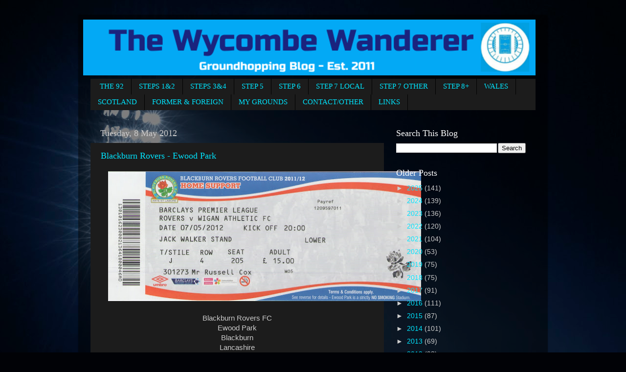

--- FILE ---
content_type: text/html; charset=UTF-8
request_url: https://footygrounds.blogspot.com/2012/05/
body_size: 25964
content:
<!DOCTYPE html>
<html class='v2' dir='ltr' lang='en-GB'>
<head>
<link href='https://www.blogger.com/static/v1/widgets/4128112664-css_bundle_v2.css' rel='stylesheet' type='text/css'/>
<meta content='width=1100' name='viewport'/>
<meta content='text/html; charset=UTF-8' http-equiv='Content-Type'/>
<meta content='blogger' name='generator'/>
<link href='https://footygrounds.blogspot.com/favicon.ico' rel='icon' type='image/x-icon'/>
<link href='http://footygrounds.blogspot.com/2012/05/' rel='canonical'/>
<link rel="alternate" type="application/atom+xml" title="The Wycombe Wanderer - Atom" href="https://footygrounds.blogspot.com/feeds/posts/default" />
<link rel="alternate" type="application/rss+xml" title="The Wycombe Wanderer - RSS" href="https://footygrounds.blogspot.com/feeds/posts/default?alt=rss" />
<link rel="service.post" type="application/atom+xml" title="The Wycombe Wanderer - Atom" href="https://www.blogger.com/feeds/4228365222626145766/posts/default" />
<!--Can't find substitution for tag [blog.ieCssRetrofitLinks]-->
<meta content='http://footygrounds.blogspot.com/2012/05/' property='og:url'/>
<meta content='The Wycombe Wanderer' property='og:title'/>
<meta content='' property='og:description'/>
<title>The Wycombe Wanderer: May 2012</title>
<style type='text/css'>@font-face{font-family:'Oswald';font-style:normal;font-weight:400;font-display:swap;src:url(//fonts.gstatic.com/s/oswald/v57/TK3_WkUHHAIjg75cFRf3bXL8LICs1_FvsUtiZSSUhiCXABTV.woff2)format('woff2');unicode-range:U+0460-052F,U+1C80-1C8A,U+20B4,U+2DE0-2DFF,U+A640-A69F,U+FE2E-FE2F;}@font-face{font-family:'Oswald';font-style:normal;font-weight:400;font-display:swap;src:url(//fonts.gstatic.com/s/oswald/v57/TK3_WkUHHAIjg75cFRf3bXL8LICs1_FvsUJiZSSUhiCXABTV.woff2)format('woff2');unicode-range:U+0301,U+0400-045F,U+0490-0491,U+04B0-04B1,U+2116;}@font-face{font-family:'Oswald';font-style:normal;font-weight:400;font-display:swap;src:url(//fonts.gstatic.com/s/oswald/v57/TK3_WkUHHAIjg75cFRf3bXL8LICs1_FvsUliZSSUhiCXABTV.woff2)format('woff2');unicode-range:U+0102-0103,U+0110-0111,U+0128-0129,U+0168-0169,U+01A0-01A1,U+01AF-01B0,U+0300-0301,U+0303-0304,U+0308-0309,U+0323,U+0329,U+1EA0-1EF9,U+20AB;}@font-face{font-family:'Oswald';font-style:normal;font-weight:400;font-display:swap;src:url(//fonts.gstatic.com/s/oswald/v57/TK3_WkUHHAIjg75cFRf3bXL8LICs1_FvsUhiZSSUhiCXABTV.woff2)format('woff2');unicode-range:U+0100-02BA,U+02BD-02C5,U+02C7-02CC,U+02CE-02D7,U+02DD-02FF,U+0304,U+0308,U+0329,U+1D00-1DBF,U+1E00-1E9F,U+1EF2-1EFF,U+2020,U+20A0-20AB,U+20AD-20C0,U+2113,U+2C60-2C7F,U+A720-A7FF;}@font-face{font-family:'Oswald';font-style:normal;font-weight:400;font-display:swap;src:url(//fonts.gstatic.com/s/oswald/v57/TK3_WkUHHAIjg75cFRf3bXL8LICs1_FvsUZiZSSUhiCXAA.woff2)format('woff2');unicode-range:U+0000-00FF,U+0131,U+0152-0153,U+02BB-02BC,U+02C6,U+02DA,U+02DC,U+0304,U+0308,U+0329,U+2000-206F,U+20AC,U+2122,U+2191,U+2193,U+2212,U+2215,U+FEFF,U+FFFD;}</style>
<style id='page-skin-1' type='text/css'><!--
/*-----------------------------------------------
Blogger Template Style
Name:     Picture Window
Designer: Blogger
URL:      www.blogger.com
----------------------------------------------- */
/* Content
----------------------------------------------- */
body {
font: normal normal 15px Verdana, Geneva, sans-serif;
color: #cccccc;
background: #010206 url(https://themes.googleusercontent.com/image?id=115xY3AYkhDStCQ1XitmPmApAJ20YJ2uIDCg7ZtCr6Gf2ZFAsbqqBVRNBHitbOjjw1cZy) no-repeat fixed top center /* Credit: sandsun (http://www.istockphoto.com/portfolio/sandsun?platform=blogger) */;
}
html body .region-inner {
min-width: 0;
max-width: 100%;
width: auto;
}
.content-outer {
font-size: 90%;
}
a:link {
text-decoration:none;
color: #00e5ff;
}
a:visited {
text-decoration:none;
color: #00d4dd;
}
a:hover {
text-decoration:underline;
color: #00d4ff;
}
.content-outer {
background: transparent url(https://resources.blogblog.com/blogblog/data/1kt/transparent/black50.png) repeat scroll top left;
-moz-border-radius: 0;
-webkit-border-radius: 0;
-goog-ms-border-radius: 0;
border-radius: 0;
-moz-box-shadow: 0 0 3px rgba(0, 0, 0, .15);
-webkit-box-shadow: 0 0 3px rgba(0, 0, 0, .15);
-goog-ms-box-shadow: 0 0 3px rgba(0, 0, 0, .15);
box-shadow: 0 0 3px rgba(0, 0, 0, .15);
margin: 0 auto;
}
.content-inner {
padding: 10px;
}
/* Header
----------------------------------------------- */
.header-outer {
background: rgba(0,0,0,0) none repeat-x scroll top left;
_background-image: none;
color: #ffffff;
-moz-border-radius: 0;
-webkit-border-radius: 0;
-goog-ms-border-radius: 0;
border-radius: 0;
}
.Header img, .Header #header-inner {
-moz-border-radius: 0;
-webkit-border-radius: 0;
-goog-ms-border-radius: 0;
border-radius: 0;
}
.header-inner .Header .titlewrapper,
.header-inner .Header .descriptionwrapper {
padding-left: 30px;
padding-right: 30px;
}
.Header h1 {
font: normal normal 48px Oswald;
text-shadow: 1px 1px 3px rgba(0, 0, 0, 0.3);
}
.Header h1 a {
color: #ffffff;
}
.Header .description {
font-size: 130%;
}
/* Tabs
----------------------------------------------- */
.tabs-inner {
margin: .5em 15px 1em;
padding: 0;
}
.tabs-inner .section {
margin: 0;
}
.tabs-inner .widget ul {
padding: 0;
background: #1c1c1c none repeat scroll bottom;
-moz-border-radius: 0;
-webkit-border-radius: 0;
-goog-ms-border-radius: 0;
border-radius: 0;
}
.tabs-inner .widget li {
border: none;
}
.tabs-inner .widget li a {
display: inline-block;
padding: .5em 1em;
margin-right: 0;
color: #00e5ff;
font: normal normal 15px Georgia, Utopia, 'Palatino Linotype', Palatino, serif;
-moz-border-radius: 0 0 0 0;
-webkit-border-top-left-radius: 0;
-webkit-border-top-right-radius: 0;
-goog-ms-border-radius: 0 0 0 0;
border-radius: 0 0 0 0;
background: transparent none no-repeat scroll top left;
border-right: 1px solid #000000;
}
.tabs-inner .widget li:first-child a {
padding-left: 1.25em;
-moz-border-radius-topleft: 0;
-moz-border-radius-bottomleft: 0;
-webkit-border-top-left-radius: 0;
-webkit-border-bottom-left-radius: 0;
-goog-ms-border-top-left-radius: 0;
-goog-ms-border-bottom-left-radius: 0;
border-top-left-radius: 0;
border-bottom-left-radius: 0;
}
.tabs-inner .widget li.selected a,
.tabs-inner .widget li a:hover {
position: relative;
z-index: 1;
background: #00d4dd none repeat scroll bottom;
color: #ffffff;
-moz-box-shadow: 0 0 0 rgba(0, 0, 0, .15);
-webkit-box-shadow: 0 0 0 rgba(0, 0, 0, .15);
-goog-ms-box-shadow: 0 0 0 rgba(0, 0, 0, .15);
box-shadow: 0 0 0 rgba(0, 0, 0, .15);
}
/* Headings
----------------------------------------------- */
h2 {
font: normal normal 18px Georgia, Utopia, 'Palatino Linotype', Palatino, serif;
text-transform: none;
color: #ffffff;
margin: .5em 0;
}
/* Main
----------------------------------------------- */
.main-outer {
background: transparent none repeat scroll top center;
-moz-border-radius: 0 0 0 0;
-webkit-border-top-left-radius: 0;
-webkit-border-top-right-radius: 0;
-webkit-border-bottom-left-radius: 0;
-webkit-border-bottom-right-radius: 0;
-goog-ms-border-radius: 0 0 0 0;
border-radius: 0 0 0 0;
-moz-box-shadow: 0 0 0 rgba(0, 0, 0, .15);
-webkit-box-shadow: 0 0 0 rgba(0, 0, 0, .15);
-goog-ms-box-shadow: 0 0 0 rgba(0, 0, 0, .15);
box-shadow: 0 0 0 rgba(0, 0, 0, .15);
}
.main-inner {
padding: 15px 20px 20px;
}
.main-inner .column-center-inner {
padding: 0 0;
}
.main-inner .column-left-inner {
padding-left: 0;
}
.main-inner .column-right-inner {
padding-right: 0;
}
/* Posts
----------------------------------------------- */
h3.post-title {
margin: 0;
font: normal normal 18px Georgia, Utopia, 'Palatino Linotype', Palatino, serif;
}
.comments h4 {
margin: 1em 0 0;
font: normal normal 18px Georgia, Utopia, 'Palatino Linotype', Palatino, serif;
}
.date-header span {
color: #cccccc;
}
.post-outer {
background-color: #1c1c1c;
border: solid 1px rgba(0,0,0,0);
-moz-border-radius: 0;
-webkit-border-radius: 0;
border-radius: 0;
-goog-ms-border-radius: 0;
padding: 15px 20px;
margin: 0 -20px 20px;
}
.post-body {
line-height: 1.4;
font-size: 110%;
position: relative;
}
.post-header {
margin: 0 0 1.5em;
color: #999999;
line-height: 1.6;
}
.post-footer {
margin: .5em 0 0;
color: #999999;
line-height: 1.6;
}
#blog-pager {
font-size: 140%
}
#comments .comment-author {
padding-top: 1.5em;
border-top: dashed 1px #ccc;
border-top: dashed 1px rgba(128, 128, 128, .5);
background-position: 0 1.5em;
}
#comments .comment-author:first-child {
padding-top: 0;
border-top: none;
}
.avatar-image-container {
margin: .2em 0 0;
}
/* Comments
----------------------------------------------- */
.comments .comments-content .icon.blog-author {
background-repeat: no-repeat;
background-image: url([data-uri]);
}
.comments .comments-content .loadmore a {
border-top: 1px solid #00d4ff;
border-bottom: 1px solid #00d4ff;
}
.comments .continue {
border-top: 2px solid #00d4ff;
}
/* Widgets
----------------------------------------------- */
.widget ul, .widget #ArchiveList ul.flat {
padding: 0;
list-style: none;
}
.widget ul li, .widget #ArchiveList ul.flat li {
border-top: dashed 1px #ccc;
border-top: dashed 1px rgba(128, 128, 128, .5);
}
.widget ul li:first-child, .widget #ArchiveList ul.flat li:first-child {
border-top: none;
}
.widget .post-body ul {
list-style: disc;
}
.widget .post-body ul li {
border: none;
}
/* Footer
----------------------------------------------- */
.footer-outer {
color:#cccccc;
background: transparent none repeat scroll top center;
-moz-border-radius: 0 0 0 0;
-webkit-border-top-left-radius: 0;
-webkit-border-top-right-radius: 0;
-webkit-border-bottom-left-radius: 0;
-webkit-border-bottom-right-radius: 0;
-goog-ms-border-radius: 0 0 0 0;
border-radius: 0 0 0 0;
-moz-box-shadow: 0 0 0 rgba(0, 0, 0, .15);
-webkit-box-shadow: 0 0 0 rgba(0, 0, 0, .15);
-goog-ms-box-shadow: 0 0 0 rgba(0, 0, 0, .15);
box-shadow: 0 0 0 rgba(0, 0, 0, .15);
}
.footer-inner {
padding: 10px 20px 20px;
}
.footer-outer a {
color: #00e5ff;
}
.footer-outer a:visited {
color: #00d4dd;
}
.footer-outer a:hover {
color: #00d4ff;
}
.footer-outer .widget h2 {
color: #ffffff;
}
/* Mobile
----------------------------------------------- */
html body.mobile {
height: auto;
}
html body.mobile {
min-height: 480px;
background-size: 100% auto;
}
.mobile .body-fauxcolumn-outer {
background: transparent none repeat scroll top left;
}
html .mobile .mobile-date-outer, html .mobile .blog-pager {
border-bottom: none;
background: transparent none repeat scroll top center;
margin-bottom: 10px;
}
.mobile .date-outer {
background: transparent none repeat scroll top center;
}
.mobile .header-outer, .mobile .main-outer,
.mobile .post-outer, .mobile .footer-outer {
-moz-border-radius: 0;
-webkit-border-radius: 0;
-goog-ms-border-radius: 0;
border-radius: 0;
}
.mobile .content-outer,
.mobile .main-outer,
.mobile .post-outer {
background: inherit;
border: none;
}
.mobile .content-outer {
font-size: 100%;
}
.mobile-link-button {
background-color: #00e5ff;
}
.mobile-link-button a:link, .mobile-link-button a:visited {
color: #1c1c1c;
}
.mobile-index-contents {
color: #cccccc;
}
.mobile .tabs-inner .PageList .widget-content {
background: #00d4dd none repeat scroll bottom;
color: #ffffff;
}
.mobile .tabs-inner .PageList .widget-content .pagelist-arrow {
border-left: 1px solid #000000;
}

--></style>
<style id='template-skin-1' type='text/css'><!--
body {
min-width: 960px;
}
.content-outer, .content-fauxcolumn-outer, .region-inner {
min-width: 960px;
max-width: 960px;
_width: 960px;
}
.main-inner .columns {
padding-left: 0;
padding-right: 310px;
}
.main-inner .fauxcolumn-center-outer {
left: 0;
right: 310px;
/* IE6 does not respect left and right together */
_width: expression(this.parentNode.offsetWidth -
parseInt("0") -
parseInt("310px") + 'px');
}
.main-inner .fauxcolumn-left-outer {
width: 0;
}
.main-inner .fauxcolumn-right-outer {
width: 310px;
}
.main-inner .column-left-outer {
width: 0;
right: 100%;
margin-left: -0;
}
.main-inner .column-right-outer {
width: 310px;
margin-right: -310px;
}
#layout {
min-width: 0;
}
#layout .content-outer {
min-width: 0;
width: 800px;
}
#layout .region-inner {
min-width: 0;
width: auto;
}
body#layout div.add_widget {
padding: 8px;
}
body#layout div.add_widget a {
margin-left: 32px;
}
--></style>
<style>
    body {background-image:url(https\:\/\/themes.googleusercontent.com\/image?id=115xY3AYkhDStCQ1XitmPmApAJ20YJ2uIDCg7ZtCr6Gf2ZFAsbqqBVRNBHitbOjjw1cZy);}
    
@media (max-width: 200px) { body {background-image:url(https\:\/\/themes.googleusercontent.com\/image?id=115xY3AYkhDStCQ1XitmPmApAJ20YJ2uIDCg7ZtCr6Gf2ZFAsbqqBVRNBHitbOjjw1cZy&options=w200);}}
@media (max-width: 400px) and (min-width: 201px) { body {background-image:url(https\:\/\/themes.googleusercontent.com\/image?id=115xY3AYkhDStCQ1XitmPmApAJ20YJ2uIDCg7ZtCr6Gf2ZFAsbqqBVRNBHitbOjjw1cZy&options=w400);}}
@media (max-width: 800px) and (min-width: 401px) { body {background-image:url(https\:\/\/themes.googleusercontent.com\/image?id=115xY3AYkhDStCQ1XitmPmApAJ20YJ2uIDCg7ZtCr6Gf2ZFAsbqqBVRNBHitbOjjw1cZy&options=w800);}}
@media (max-width: 1200px) and (min-width: 801px) { body {background-image:url(https\:\/\/themes.googleusercontent.com\/image?id=115xY3AYkhDStCQ1XitmPmApAJ20YJ2uIDCg7ZtCr6Gf2ZFAsbqqBVRNBHitbOjjw1cZy&options=w1200);}}
/* Last tag covers anything over one higher than the previous max-size cap. */
@media (min-width: 1201px) { body {background-image:url(https\:\/\/themes.googleusercontent.com\/image?id=115xY3AYkhDStCQ1XitmPmApAJ20YJ2uIDCg7ZtCr6Gf2ZFAsbqqBVRNBHitbOjjw1cZy&options=w1600);}}
  </style>
<link href='https://www.blogger.com/dyn-css/authorization.css?targetBlogID=4228365222626145766&amp;zx=d472696e-7f87-4264-b535-e045ca53bd4e' media='none' onload='if(media!=&#39;all&#39;)media=&#39;all&#39;' rel='stylesheet'/><noscript><link href='https://www.blogger.com/dyn-css/authorization.css?targetBlogID=4228365222626145766&amp;zx=d472696e-7f87-4264-b535-e045ca53bd4e' rel='stylesheet'/></noscript>
<meta name='google-adsense-platform-account' content='ca-host-pub-1556223355139109'/>
<meta name='google-adsense-platform-domain' content='blogspot.com'/>

</head>
<body class='loading variant-screen'>
<div class='navbar no-items section' id='navbar' name='Navbar'>
</div>
<div class='body-fauxcolumns'>
<div class='fauxcolumn-outer body-fauxcolumn-outer'>
<div class='cap-top'>
<div class='cap-left'></div>
<div class='cap-right'></div>
</div>
<div class='fauxborder-left'>
<div class='fauxborder-right'></div>
<div class='fauxcolumn-inner'>
</div>
</div>
<div class='cap-bottom'>
<div class='cap-left'></div>
<div class='cap-right'></div>
</div>
</div>
</div>
<div class='content'>
<div class='content-fauxcolumns'>
<div class='fauxcolumn-outer content-fauxcolumn-outer'>
<div class='cap-top'>
<div class='cap-left'></div>
<div class='cap-right'></div>
</div>
<div class='fauxborder-left'>
<div class='fauxborder-right'></div>
<div class='fauxcolumn-inner'>
</div>
</div>
<div class='cap-bottom'>
<div class='cap-left'></div>
<div class='cap-right'></div>
</div>
</div>
</div>
<div class='content-outer'>
<div class='content-cap-top cap-top'>
<div class='cap-left'></div>
<div class='cap-right'></div>
</div>
<div class='fauxborder-left content-fauxborder-left'>
<div class='fauxborder-right content-fauxborder-right'></div>
<div class='content-inner'>
<header>
<div class='header-outer'>
<div class='header-cap-top cap-top'>
<div class='cap-left'></div>
<div class='cap-right'></div>
</div>
<div class='fauxborder-left header-fauxborder-left'>
<div class='fauxborder-right header-fauxborder-right'></div>
<div class='region-inner header-inner'>
<div class='header section' id='header' name='Header'><div class='widget Header' data-version='1' id='Header1'>
<div id='header-inner'>
<a href='https://footygrounds.blogspot.com/' style='display: block'>
<img alt='The Wycombe Wanderer' height='114px; ' id='Header1_headerimg' src='https://blogger.googleusercontent.com/img/b/R29vZ2xl/AVvXsEhW3lCH3FE1By-Od3CttBJJI3nXgUDmag0f81gDyStP5jzC2aNQh-WV9TjKqLPBoLFTb-9QckrVjlhVJTq_1Hd6lreTYx0Fp1hFmpoodYgx40vR5p8NMfvwmL6JqMPta5nnx1RKkx9SoUU/s1600/Hedda.jpg' style='display: block' width='925px; '/>
</a>
</div>
</div></div>
</div>
</div>
<div class='header-cap-bottom cap-bottom'>
<div class='cap-left'></div>
<div class='cap-right'></div>
</div>
</div>
</header>
<div class='tabs-outer'>
<div class='tabs-cap-top cap-top'>
<div class='cap-left'></div>
<div class='cap-right'></div>
</div>
<div class='fauxborder-left tabs-fauxborder-left'>
<div class='fauxborder-right tabs-fauxborder-right'></div>
<div class='region-inner tabs-inner'>
<div class='tabs section' id='crosscol' name='Cross-column'><div class='widget PageList' data-version='1' id='PageList1'>
<div class='widget-content'>
<ul>
<li>
<a href='http://footygrounds.blogspot.com/p/the-92.html'>THE 92</a>
</li>
<li>
<a href='http://footygrounds.blogspot.com/p/steps-1.html'>STEPS 1&amp;2</a>
</li>
<li>
<a href='http://footygrounds.blogspot.com/p/steps-3.html'>STEPS 3&amp;4</a>
</li>
<li>
<a href='http://footygrounds.blogspot.com/p/non-league.html'>STEP 5</a>
</li>
<li>
<a href='https://footygrounds.blogspot.com/p/other-non-league.html'>STEP 6</a>
</li>
<li>
<a href='https://footygrounds.blogspot.com/p/step-7.html'>STEP 7 LOCAL</a>
</li>
<li>
<a href='https://footygrounds.blogspot.com/p/step-8.html'>STEP 7 OTHER</a>
</li>
<li>
<a href='https://footygrounds.blogspot.com/p/step-8_17.html'>STEP 8+</a>
</li>
<li>
<a href='http://footygrounds.blogspot.com/p/wales.html'>WALES</a>
</li>
<li>
<a href='https://footygrounds.blogspot.com/p/scotland.html'>SCOTLAND</a>
</li>
<li>
<a href='http://footygrounds.blogspot.com/p/former-grounds.html'>FORMER &amp; FOREIGN</a>
</li>
<li>
<a href='https://footygrounds.blogspot.com/p/my-matchdays.html'>MY GROUNDS</a>
</li>
<li>
<a href='http://footygrounds.blogspot.com/p/other-visits.html'>CONTACT/OTHER</a>
</li>
<li>
<a href='http://footygrounds.blogspot.com/p/links.html'>LINKS</a>
</li>
</ul>
<div class='clear'></div>
</div>
</div></div>
<div class='tabs no-items section' id='crosscol-overflow' name='Cross-Column 2'></div>
</div>
</div>
<div class='tabs-cap-bottom cap-bottom'>
<div class='cap-left'></div>
<div class='cap-right'></div>
</div>
</div>
<div class='main-outer'>
<div class='main-cap-top cap-top'>
<div class='cap-left'></div>
<div class='cap-right'></div>
</div>
<div class='fauxborder-left main-fauxborder-left'>
<div class='fauxborder-right main-fauxborder-right'></div>
<div class='region-inner main-inner'>
<div class='columns fauxcolumns'>
<div class='fauxcolumn-outer fauxcolumn-center-outer'>
<div class='cap-top'>
<div class='cap-left'></div>
<div class='cap-right'></div>
</div>
<div class='fauxborder-left'>
<div class='fauxborder-right'></div>
<div class='fauxcolumn-inner'>
</div>
</div>
<div class='cap-bottom'>
<div class='cap-left'></div>
<div class='cap-right'></div>
</div>
</div>
<div class='fauxcolumn-outer fauxcolumn-left-outer'>
<div class='cap-top'>
<div class='cap-left'></div>
<div class='cap-right'></div>
</div>
<div class='fauxborder-left'>
<div class='fauxborder-right'></div>
<div class='fauxcolumn-inner'>
</div>
</div>
<div class='cap-bottom'>
<div class='cap-left'></div>
<div class='cap-right'></div>
</div>
</div>
<div class='fauxcolumn-outer fauxcolumn-right-outer'>
<div class='cap-top'>
<div class='cap-left'></div>
<div class='cap-right'></div>
</div>
<div class='fauxborder-left'>
<div class='fauxborder-right'></div>
<div class='fauxcolumn-inner'>
</div>
</div>
<div class='cap-bottom'>
<div class='cap-left'></div>
<div class='cap-right'></div>
</div>
</div>
<!-- corrects IE6 width calculation -->
<div class='columns-inner'>
<div class='column-center-outer'>
<div class='column-center-inner'>
<div class='main section' id='main' name='Main'><div class='widget Blog' data-version='1' id='Blog1'>
<div class='blog-posts hfeed'>

          <div class="date-outer">
        
<h2 class='date-header'><span>Tuesday, 8 May 2012</span></h2>

          <div class="date-posts">
        
<div class='post-outer'>
<div class='post hentry uncustomized-post-template' itemprop='blogPost' itemscope='itemscope' itemtype='http://schema.org/BlogPosting'>
<meta content='https://blogger.googleusercontent.com/img/b/R29vZ2xl/AVvXsEih5eL-MLVV9H6WsHtfUqTr7tKbMdau-z6WeFUcZ9_MuFsbfvz5IEIRAzbTNeKG-6wsWlSWC_72Ne67_uRil8m_saofafAEkmzr35KqFKT2G9buBXBils_k54ZjZAvNwQbSGDEZrIYVZkrC/s640/202+Ewood+Park.jpeg' itemprop='image_url'/>
<meta content='4228365222626145766' itemprop='blogId'/>
<meta content='3766184978518719471' itemprop='postId'/>
<a name='3766184978518719471'></a>
<h3 class='post-title entry-title' itemprop='name'>
<a href='https://footygrounds.blogspot.com/2012/05/blackburn-rovers-ewood-park.html'>Blackburn Rovers - Ewood Park</a>
</h3>
<div class='post-header'>
<div class='post-header-line-1'></div>
</div>
<div class='post-body entry-content' id='post-body-3766184978518719471' itemprop='description articleBody'>
<div class="separator" style="clear: both; text-align: center;">
<a href="https://blogger.googleusercontent.com/img/b/R29vZ2xl/AVvXsEih5eL-MLVV9H6WsHtfUqTr7tKbMdau-z6WeFUcZ9_MuFsbfvz5IEIRAzbTNeKG-6wsWlSWC_72Ne67_uRil8m_saofafAEkmzr35KqFKT2G9buBXBils_k54ZjZAvNwQbSGDEZrIYVZkrC/s1600/202+Ewood+Park.jpeg" style="margin-left: 1em; margin-right: 1em;"><span face="&quot;trebuchet ms&quot; , sans-serif"><img border="0" height="265" src="https://blogger.googleusercontent.com/img/b/R29vZ2xl/AVvXsEih5eL-MLVV9H6WsHtfUqTr7tKbMdau-z6WeFUcZ9_MuFsbfvz5IEIRAzbTNeKG-6wsWlSWC_72Ne67_uRil8m_saofafAEkmzr35KqFKT2G9buBXBils_k54ZjZAvNwQbSGDEZrIYVZkrC/s640/202+Ewood+Park.jpeg" width="640" /></span></a></div>
<div class="separator" style="clear: both; text-align: center;">
<span face="&quot;trebuchet ms&quot; , sans-serif"><br /></span></div>
<div class="separator" style="clear: both; text-align: center;">
<span face="&quot;trebuchet ms&quot; , sans-serif">Blackburn Rovers FC<br />Ewood Park<br />Blackburn<br />Lancashire<br />BB2 4JF<br /><br />0871 702 1875<br /><a href="http://www.rovers.co.uk/" target="_blank">Official Website</a></span></div>
<div class="separator" style="clear: both; text-align: center;">
<span face="&quot;trebuchet ms&quot; , sans-serif"><a href="https://twitter.com/Rovers" target="_blank">Twitter</a></span></div>
<div class="separator" style="clear: both; text-align: center;">
<span face="&quot;trebuchet ms&quot; , sans-serif"><br /></span></div>
<div class="separator" style="clear: both; text-align: center;">
<span face="&quot;trebuchet ms&quot; , sans-serif"><br /></span></div>
<div class="separator" style="clear: both; text-align: center;">
<span face="&quot;trebuchet ms&quot; , sans-serif"><br /></span></div>
<div class="separator" style="clear: both; text-align: center;">
<span face="&quot;trebuchet ms&quot; , sans-serif"><br /></span></div>
<div class="separator" style="clear: both; text-align: center;">
<span face="&quot;trebuchet ms&quot; , sans-serif"><br /></span></div>
<div class="separator" style="clear: both; text-align: center;">
<span face="&quot;trebuchet ms&quot; , sans-serif"><br /></span></div>
<div class="separator" style="clear: both; text-align: left;">
<span face="&quot;trebuchet ms&quot; , sans-serif">Ground Number: 202<br />Monday 7th May 2012<br />Blackburn Rovers 0-1 Wigan Athletic<br />Barclays Premier League<br /><br /><br /><br /><br /><br /><br /><br /><span style="color: #f3f3f3; font-size: x-large;"><b style="background-color: blue;">MY VISIT</b></span><br /><br />I had originally been planning to go to Blackburn Rovers next season, but when the opportunity arose to go to a game with fellow groundhoppers Dale (also a fellow Wycombe fan) and Robert (a Blackburn fan) I jumped at the chance. Completing the group was a Portsmouth fan, so indeed we all knew what relegation felt like, having had all 3 of our teams suffer that fate this season. We also planned to go to Mansfield Town v York City in the playoffs. I had done this ground several times before, but as it was a fairly enjoyable day out, I didn't mind doing it again. Especially factoring in the cost that tickets were only &#163;15 and that petrol costs would be shared, meaning that it would work out cheaper than doing Blackburn by myself made it a no brainer.&nbsp;</span><span face="&quot;trebuchet ms&quot; , sans-serif" style="text-align: left;">On the day, I had to work till 10am, but as soon as work was over I got changed and met up with everyone. We made steady progress up to Mansfield and were there by 12.30. After I had collected my ticket we went and had a look at the Mansfield club shop. I decided against buying a pennant because as nice as they were, they were &#163;8 and I only had limited space on my wall. Instead, I bought a scarf from an unofficial seller for the much more reasonable price of &#163;3. We then went to the Talbot Inn pub for a pint. I left a bit early to go to the chippy and also to a shop for a drink. Even so, after a bit of a walk, it was only 15 minutes before the 2pm kick-off when I got inside.&nbsp;</span><span face="&quot;trebuchet ms&quot; , sans-serif">The game itself was nothing to write home about, with both teams being really cagey and not wanting to give a goal away. Even so, it wasn't the worst goalless draw I have ever seen, and after 90 minutes we had extra time. After pretty much dominating the first 90 minutes, Mansfield were starting to look jaded, and York were becoming the stronger team. And it showed - York's Matty Blair netting a 111th-minute winner for the Minstermen after a 1-1 draw in the first leg. To add to their woes, Mansfield also had Richie Sutton sent off late on, and will spend another season in the Blue Square Premier.<br /><a href="https://blogger.googleusercontent.com/img/b/R29vZ2xl/AVvXsEhQitkXqYmz5rh_jxiuLvhvslGASWxqZvQjc29vjm2nh5-Mx-2XBaiwwvrfkUDEPF0sQn9zQCyK52pktGwgMLziKoMWzhhXHMJQu0Dfzyjgde_2OueiTN772cZg1YxiBuH9vIUe_sBRsjM/s1600/Extras+3.jpg" style="font-family: &quot;Times New Roman&quot;;"><img border="0" data-original-height="1600" data-original-width="1083" height="640" src="https://blogger.googleusercontent.com/img/b/R29vZ2xl/AVvXsEhQitkXqYmz5rh_jxiuLvhvslGASWxqZvQjc29vjm2nh5-Mx-2XBaiwwvrfkUDEPF0sQn9zQCyK52pktGwgMLziKoMWzhhXHMJQu0Dfzyjgde_2OueiTN772cZg1YxiBuH9vIUe_sBRsjM/s640/Extras+3.jpg" width="433" /></a><a href="https://blogger.googleusercontent.com/img/b/R29vZ2xl/AVvXsEj1Nyio8OYkzHfCQ7ZsZMMdW3-BZyOk0RWxuQgjVZT3Fdj9qUIAepKIvLRxwgnPGgsKTTqWlYRHXT04pSPDlrIPpYEAEKQj9PndRjM1j-fWicAV21OTneXVF_V_MrWEEtKbZD7zgnbosis/s1600/Extras+4.jpg" style="font-family: &quot;Times New Roman&quot;;"><img border="0" data-original-height="900" data-original-width="1600" height="360" src="https://blogger.googleusercontent.com/img/b/R29vZ2xl/AVvXsEj1Nyio8OYkzHfCQ7ZsZMMdW3-BZyOk0RWxuQgjVZT3Fdj9qUIAepKIvLRxwgnPGgsKTTqWlYRHXT04pSPDlrIPpYEAEKQj9PndRjM1j-fWicAV21OTneXVF_V_MrWEEtKbZD7zgnbosis/s640/Extras+4.jpg" width="640" /></a><br /><a href="https://blogger.googleusercontent.com/img/b/R29vZ2xl/AVvXsEgDKNyqy2HY31zNlv-UT_UvDgXIkcX2Qzh_lobfPqMdoJSCCXjKH-nT6VvZxhf5lJZ4DH07QHCj4cTsfP46IGnrB-Q4Zf_pD3QsABgaiqJ8iIjhiXH3fKWMrqEhahasGtoWi7k5Ahd9e_s/s1600/Extras+2.jpg" style="font-family: &quot;Times New Roman&quot;;"><img border="0" data-original-height="557" data-original-width="960" height="371" src="https://blogger.googleusercontent.com/img/b/R29vZ2xl/AVvXsEgDKNyqy2HY31zNlv-UT_UvDgXIkcX2Qzh_lobfPqMdoJSCCXjKH-nT6VvZxhf5lJZ4DH07QHCj4cTsfP46IGnrB-Q4Zf_pD3QsABgaiqJ8iIjhiXH3fKWMrqEhahasGtoWi7k5Ahd9e_s/s640/Extras+2.jpg" width="640" /></a></span></div>
<div class="separator" style="clear: both; text-align: left;">
<span face="&quot;trebuchet ms&quot; , sans-serif"><br />We made a pretty quick getaway from Mansfield. Even so, with extra time added on, it made it that little bit tighter to get to Blackburn on time. In the end, it was fairly comfortable, arriving around 6.30. After a 15 minute walk to the ground, we went to the Club Shop, the pub for another pint and finally the bookies before making our way to the ground. Amusingly, on the way to the ground, we saw a plane, hired by Burnley fans, waving a banner saying 'IN VENKYS WE TRUST'. By this time I was a bit hungry so I got myself a portion of chips, which at &#163;2 were not bad value for inside a Premiership ground. As we made our way into the ground it started to rain - not brilliant news as we were near the front and we were only partially under cover and so got a little bit wet. The game was not much to write home about - a dull, scrappy affair in the pouring rain. Wigan had the better of the game and it was no real surprise when Alcaraz headed home Wigan's 87th-minute winner.&nbsp;</span><span face="&quot;trebuchet ms&quot; , sans-serif">What was more interesting though, was the off-pitch events from the stands. There was chanting all night about club owners Venky's and also manager Steve Kean. There was also a mass pitch invasion at the end with fans carrying banners. But perhaps the most shocking incident of all was when a live chicken was released onto the pitch, captured live on Sky Sports, without doubt, the best incident of the evening. I haven't got a clue how they got the chicken in, but whoever did it was a genius.&nbsp;</span><span face="&quot;trebuchet ms&quot; , sans-serif">After waiting around and watching the aftermath of the on-pitch protests, we made our way back to the car, getting back to where we had parked at around 22:45. It was a fairly quick drive home, after a brief stop, I was back at work, where my car was parked by 1.20 am, having enjoyed some good company and the ticking off of another football ground, if not the quality shown on the football pitch.</span></div>
<div class="separator" style="clear: both; text-align: left;">
<span face="&quot;trebuchet ms&quot; , sans-serif"><br /></span></div>
<div class="separator" style="clear: both; text-align: left;">
<span face="&quot;trebuchet ms&quot; , sans-serif"><a href="https://blogger.googleusercontent.com/img/b/R29vZ2xl/AVvXsEhymUm-fh0pKYF_Gz3b4HxyS2gfv0gJCiakRtLMgEfveraLIVaxX1ITXyqE00AywZ_fUOwUgiXKxlq7kYyYET4qXxQRn7SbQn9NqTQQt0clXeXgOOAOhAjDcGnxAq2jnAbgvgVkSaczXIM/s1600/Extras+5.jpg" style="font-family: &quot;Times New Roman&quot;;"><img border="0" data-original-height="900" data-original-width="1600" height="360" src="https://blogger.googleusercontent.com/img/b/R29vZ2xl/AVvXsEhymUm-fh0pKYF_Gz3b4HxyS2gfv0gJCiakRtLMgEfveraLIVaxX1ITXyqE00AywZ_fUOwUgiXKxlq7kYyYET4qXxQRn7SbQn9NqTQQt0clXeXgOOAOhAjDcGnxAq2jnAbgvgVkSaczXIM/s640/Extras+5.jpg" width="640" /></a><br /><a href="https://blogger.googleusercontent.com/img/b/R29vZ2xl/AVvXsEge5WE296vSbH2xdGF6KXQCphjWrLIE2cevAgLMxvCVezV4XY8BHPg-mybN5usw5I-1KqNm0Z8i8Um0-Pu7TOJeoWEz-GCvuSVhcuPRGlcnFJ_UcGtzD6dsu6XkV9PAVxui63jS5920ee8/s1600/Extras+6.jpg" style="font-family: &quot;Times New Roman&quot;;"><img border="0" data-original-height="763" data-original-width="1355" height="360" src="https://blogger.googleusercontent.com/img/b/R29vZ2xl/AVvXsEge5WE296vSbH2xdGF6KXQCphjWrLIE2cevAgLMxvCVezV4XY8BHPg-mybN5usw5I-1KqNm0Z8i8Um0-Pu7TOJeoWEz-GCvuSVhcuPRGlcnFJ_UcGtzD6dsu6XkV9PAVxui63jS5920ee8/s640/Extras+6.jpg" width="640" /></a><br /><br /><span style="color: #f3f3f3; font-size: x-large;"><b style="background-color: blue;">THE GROUND</b></span><br /><br />EWOOD PARK is one of the better stadiums in the Premiership this season. 3 of the stands are really modern and 2 tiered. They offer a good view, even if the front few rows get wet. The other stand, the Riverside was an older stand with supporting pillars but was quite pleasing to the eye, with nice coloured seats. The food in the ground was pretty decent and not too badly priced for the Premiership. Outside the ground, there was the Fox and Hounds pub, which didn't have anything special on cider wise and charged roughly the same prices as in the ground for drinks. I saw lots of takeaways but didn't try any out as I was with a group and only saw the bulk of them on the way out anyway.</span></div>
<br />
<a href="https://blogger.googleusercontent.com/img/b/R29vZ2xl/AVvXsEi78DyV9OeJRJ5vJglZyJqXni7CBnz6RkbOSKevwSODsRpOmOF2ATR8TeXvWb9c7YFEL77nRyRAYC09GbLbO77QkUpOhF3kDAlD20Yzr7BnKCgw2z4BTr4qq51rWt5_S6Y-pxNutDeZYFQ/s1600/Blackburn+1.JPG"><img border="0" data-original-height="399" data-original-width="546" height="468" src="https://blogger.googleusercontent.com/img/b/R29vZ2xl/AVvXsEi78DyV9OeJRJ5vJglZyJqXni7CBnz6RkbOSKevwSODsRpOmOF2ATR8TeXvWb9c7YFEL77nRyRAYC09GbLbO77QkUpOhF3kDAlD20Yzr7BnKCgw2z4BTr4qq51rWt5_S6Y-pxNutDeZYFQ/s640/Blackburn+1.JPG" width="640" /></a><a href="https://blogger.googleusercontent.com/img/b/R29vZ2xl/AVvXsEjMvDjYZtTea8KydrgK5VeMkHtFAgp2I3K7zCbL_DP0Bp9i1mIqjSyOouaiIGbcuvEstKXmbTobYAMuiRPtjIqnIYO6SCLEN4SgTK0XLim3UpeReErx425YDkC-QLc-1AQfDVte02SiA44/s1600/Blackburn+2.JPG"><img border="0" data-original-height="413" data-original-width="734" height="360" src="https://blogger.googleusercontent.com/img/b/R29vZ2xl/AVvXsEjMvDjYZtTea8KydrgK5VeMkHtFAgp2I3K7zCbL_DP0Bp9i1mIqjSyOouaiIGbcuvEstKXmbTobYAMuiRPtjIqnIYO6SCLEN4SgTK0XLim3UpeReErx425YDkC-QLc-1AQfDVte02SiA44/s640/Blackburn+2.JPG" width="640" /></a><a href="https://blogger.googleusercontent.com/img/b/R29vZ2xl/AVvXsEh9fhsRSIcjA0YE4LO-x4Zt9Oc1Pr1FB1Jr9RcGom2P2931dyDtCnR9L49OB8J_7EqxbibGj0GLwFaH-vLigI8BRpaweUrgjCBC2YsFUfIF3co11BLL_eHHNNexlc_7se_EFF8NUwYFFPU/s1600/Blackburn+3.JPG"><img border="0" data-original-height="487" data-original-width="867" height="359" src="https://blogger.googleusercontent.com/img/b/R29vZ2xl/AVvXsEh9fhsRSIcjA0YE4LO-x4Zt9Oc1Pr1FB1Jr9RcGom2P2931dyDtCnR9L49OB8J_7EqxbibGj0GLwFaH-vLigI8BRpaweUrgjCBC2YsFUfIF3co11BLL_eHHNNexlc_7se_EFF8NUwYFFPU/s640/Blackburn+3.JPG" width="640" /></a><a href="https://blogger.googleusercontent.com/img/b/R29vZ2xl/AVvXsEiUsklodjmBfirxeapXBsTgo_PlmHZ3kF5919CmDPrUM4NUws6JQZMMhXzm0knB6acSAzW6h8TaEPq2EehZ95YD0GC7_4tUCy1VK4v8TI36JinahXn_nOYcEVHuJCGmE_IAKmTlT1US_GU/s1600/Blackburn+4.JPG"><img border="0" data-original-height="463" data-original-width="823" height="360" src="https://blogger.googleusercontent.com/img/b/R29vZ2xl/AVvXsEiUsklodjmBfirxeapXBsTgo_PlmHZ3kF5919CmDPrUM4NUws6JQZMMhXzm0knB6acSAzW6h8TaEPq2EehZ95YD0GC7_4tUCy1VK4v8TI36JinahXn_nOYcEVHuJCGmE_IAKmTlT1US_GU/s640/Blackburn+4.JPG" width="640" /></a><a href="https://blogger.googleusercontent.com/img/b/R29vZ2xl/AVvXsEhDFf4iEVtYXM6_3HjrZZ8fz6n7rQAFmT3gsTTrq4HK1GL-DGp6AgKAOwu-7bjxHQDtIj29aOQ4MxWxdUTNU89qw2BtkmtmoqhnG-7vyWnjbQ1KebRh2PNrAssUsHdDJEj5OlmVd0VjsTA/s1600/Blackburn+5.JPG"><img border="0" data-original-height="589" data-original-width="1047" height="360" src="https://blogger.googleusercontent.com/img/b/R29vZ2xl/AVvXsEhDFf4iEVtYXM6_3HjrZZ8fz6n7rQAFmT3gsTTrq4HK1GL-DGp6AgKAOwu-7bjxHQDtIj29aOQ4MxWxdUTNU89qw2BtkmtmoqhnG-7vyWnjbQ1KebRh2PNrAssUsHdDJEj5OlmVd0VjsTA/s640/Blackburn+5.JPG" width="640" /></a><a href="https://blogger.googleusercontent.com/img/b/R29vZ2xl/AVvXsEivVqKFaETZBHpTvI-fXK81fZ7cta6qIyUE8q9uK2BfBc5S6QIckGQDpdPxuG7PG3OYRPpfJzTZCTrFKOkr89Kd6jJo1H25jppYxQv7u18YMFJ6zoEtAr0YoSzHHJ-Dgo_AGfm9i9MvyNE/s1600/Blackburn+6.JPG"><img border="0" data-original-height="312" data-original-width="554" height="360" src="https://blogger.googleusercontent.com/img/b/R29vZ2xl/AVvXsEivVqKFaETZBHpTvI-fXK81fZ7cta6qIyUE8q9uK2BfBc5S6QIckGQDpdPxuG7PG3OYRPpfJzTZCTrFKOkr89Kd6jJo1H25jppYxQv7u18YMFJ6zoEtAr0YoSzHHJ-Dgo_AGfm9i9MvyNE/s640/Blackburn+6.JPG" width="640" /></a><a href="https://blogger.googleusercontent.com/img/b/R29vZ2xl/AVvXsEggDXXcycVV1I7lETyrOFGK8nO0L7VGO7w8xf4RfGQpHNhb7hK_4e1N9-vROOeP9W7xQhMwXqlOocY2hnzyR5slo8xsKoQvSmj1LFthlrMmh3hKEATl0yq2-gPktmqi9x53D2TzMhPFRLU/s1600/Blackburn+7.jpg"><img border="0" data-original-height="771" data-original-width="1600" height="308" src="https://blogger.googleusercontent.com/img/b/R29vZ2xl/AVvXsEggDXXcycVV1I7lETyrOFGK8nO0L7VGO7w8xf4RfGQpHNhb7hK_4e1N9-vROOeP9W7xQhMwXqlOocY2hnzyR5slo8xsKoQvSmj1LFthlrMmh3hKEATl0yq2-gPktmqi9x53D2TzMhPFRLU/s640/Blackburn+7.jpg" width="640" /></a><a href="https://blogger.googleusercontent.com/img/b/R29vZ2xl/AVvXsEimz3WAYK9R1DXiGelsyL3N3nfw78L0JrXpUbvudjWZp0fU8VcF8F1MPE2xSz5nZpmcsdThguQpVH4G3DVyNbcbLOHzMOUPK6tvWqzqvMFviXfuT9_fbJdobY9NBT54sSfM9rA3ZcSAIE8/s1600/Blackburn+8.jpg"><img border="0" data-original-height="900" data-original-width="1600" height="360" src="https://blogger.googleusercontent.com/img/b/R29vZ2xl/AVvXsEimz3WAYK9R1DXiGelsyL3N3nfw78L0JrXpUbvudjWZp0fU8VcF8F1MPE2xSz5nZpmcsdThguQpVH4G3DVyNbcbLOHzMOUPK6tvWqzqvMFviXfuT9_fbJdobY9NBT54sSfM9rA3ZcSAIE8/s640/Blackburn+8.jpg" width="640" /></a><a href="https://blogger.googleusercontent.com/img/b/R29vZ2xl/AVvXsEiti0tJgTsImra-BWufXfjQraWEOPyaiUxJS50dr-5G3Qdu99Gxe43HvdxUy0tC3riSgbeWcF-aFepLCmiqkPsjIO7qU_WiHTD3UT1lgp6_2z-J8j_Bmx6Cup9FDtIj3UhKKrO1VV3sI5Q/s1600/Blackburn+9.jpg"><img border="0" data-original-height="900" data-original-width="1600" height="360" src="https://blogger.googleusercontent.com/img/b/R29vZ2xl/AVvXsEiti0tJgTsImra-BWufXfjQraWEOPyaiUxJS50dr-5G3Qdu99Gxe43HvdxUy0tC3riSgbeWcF-aFepLCmiqkPsjIO7qU_WiHTD3UT1lgp6_2z-J8j_Bmx6Cup9FDtIj3UhKKrO1VV3sI5Q/s640/Blackburn+9.jpg" width="640" /></a><a href="https://blogger.googleusercontent.com/img/b/R29vZ2xl/AVvXsEiLxu7NDQ3EAdR_dp_bmR6uujkpJtcDiTFAACIV07eoXeFw6XcTS-z_Su2C6-JuVzsRNcRfCQt6Df5hHm2q0_BNZRlzGoOiUKVw4lYudlOKS7NUKBrP3sSfo4OAriFk3hbhL_LiaMCOagE/s1600/Blackburn+10.jpg"><img border="0" data-original-height="900" data-original-width="1600" height="360" src="https://blogger.googleusercontent.com/img/b/R29vZ2xl/AVvXsEiLxu7NDQ3EAdR_dp_bmR6uujkpJtcDiTFAACIV07eoXeFw6XcTS-z_Su2C6-JuVzsRNcRfCQt6Df5hHm2q0_BNZRlzGoOiUKVw4lYudlOKS7NUKBrP3sSfo4OAriFk3hbhL_LiaMCOagE/s640/Blackburn+10.jpg" width="640" /></a><a href="https://blogger.googleusercontent.com/img/b/R29vZ2xl/AVvXsEhx30b1-fGtsp0Bi3i_87Z-tfhKolw6WcSwCYelB1YSuhI0dI6zA9x202RH_gvKsmOuhlQt9tVhM-clI4DPGTmF-_PmiNU8QD5GLZh8r7bzTRmKRoVkGP8wHziqWY_STTCK9QXMvMYOjU8/s1600/Blackburn+11.jpg"><img border="0" data-original-height="831" data-original-width="1476" height="360" src="https://blogger.googleusercontent.com/img/b/R29vZ2xl/AVvXsEhx30b1-fGtsp0Bi3i_87Z-tfhKolw6WcSwCYelB1YSuhI0dI6zA9x202RH_gvKsmOuhlQt9tVhM-clI4DPGTmF-_PmiNU8QD5GLZh8r7bzTRmKRoVkGP8wHziqWY_STTCK9QXMvMYOjU8/s640/Blackburn+11.jpg" width="640" /></a>
<div style='clear: both;'></div>
</div>
<div class='post-footer'>
<div class='post-footer-line post-footer-line-1'>
<span class='post-author vcard'>
Posted by
<span class='fn' itemprop='author' itemscope='itemscope' itemtype='http://schema.org/Person'>
<meta content='https://www.blogger.com/profile/14819883584895522180' itemprop='url'/>
<a class='g-profile' href='https://www.blogger.com/profile/14819883584895522180' rel='author' title='author profile'>
<span itemprop='name'>RussWWFC</span>
</a>
</span>
</span>
<span class='post-timestamp'>
at
<meta content='http://footygrounds.blogspot.com/2012/05/blackburn-rovers-ewood-park.html' itemprop='url'/>
<a class='timestamp-link' href='https://footygrounds.blogspot.com/2012/05/blackburn-rovers-ewood-park.html' rel='bookmark' title='permanent link'><abbr class='published' itemprop='datePublished' title='2012-05-08T07:51:00-07:00'>07:51</abbr></a>
</span>
<span class='post-comment-link'>
<a class='comment-link' href='https://footygrounds.blogspot.com/2012/05/blackburn-rovers-ewood-park.html#comment-form' onclick=''>
No comments:
  </a>
</span>
<span class='post-icons'>
<span class='item-control blog-admin pid-847574316'>
<a href='https://www.blogger.com/post-edit.g?blogID=4228365222626145766&postID=3766184978518719471&from=pencil' title='Edit Post'>
<img alt='' class='icon-action' height='18' src='https://resources.blogblog.com/img/icon18_edit_allbkg.gif' width='18'/>
</a>
</span>
</span>
<div class='post-share-buttons goog-inline-block'>
<a class='goog-inline-block share-button sb-email' href='https://www.blogger.com/share-post.g?blogID=4228365222626145766&postID=3766184978518719471&target=email' target='_blank' title='Email This'><span class='share-button-link-text'>Email This</span></a><a class='goog-inline-block share-button sb-blog' href='https://www.blogger.com/share-post.g?blogID=4228365222626145766&postID=3766184978518719471&target=blog' onclick='window.open(this.href, "_blank", "height=270,width=475"); return false;' target='_blank' title='BlogThis!'><span class='share-button-link-text'>BlogThis!</span></a><a class='goog-inline-block share-button sb-twitter' href='https://www.blogger.com/share-post.g?blogID=4228365222626145766&postID=3766184978518719471&target=twitter' target='_blank' title='Share to X'><span class='share-button-link-text'>Share to X</span></a><a class='goog-inline-block share-button sb-facebook' href='https://www.blogger.com/share-post.g?blogID=4228365222626145766&postID=3766184978518719471&target=facebook' onclick='window.open(this.href, "_blank", "height=430,width=640"); return false;' target='_blank' title='Share to Facebook'><span class='share-button-link-text'>Share to Facebook</span></a><a class='goog-inline-block share-button sb-pinterest' href='https://www.blogger.com/share-post.g?blogID=4228365222626145766&postID=3766184978518719471&target=pinterest' target='_blank' title='Share to Pinterest'><span class='share-button-link-text'>Share to Pinterest</span></a>
</div>
</div>
<div class='post-footer-line post-footer-line-2'>
<span class='post-labels'>
</span>
</div>
<div class='post-footer-line post-footer-line-3'>
<span class='post-location'>
</span>
</div>
</div>
</div>
</div>

          </div></div>
        

          <div class="date-outer">
        
<h2 class='date-header'><span>Wednesday, 2 May 2012</span></h2>

          <div class="date-posts">
        
<div class='post-outer'>
<div class='post hentry uncustomized-post-template' itemprop='blogPost' itemscope='itemscope' itemtype='http://schema.org/BlogPosting'>
<meta content='https://blogger.googleusercontent.com/img/b/R29vZ2xl/AVvXsEj-hhWA7_OoGXkuu1ih7rG4rk_c8s2mKLYXt-AVW5AtCBTImv_7uCrNxBS2cp9iTc2SXtOBxWZ7Epp3xpNpynAo17n31da_YFR7uqiCi041JMdqgAfrDavVaQ73Djn4-xwmSlsQfifAZoAv/s640/201+Nyewood+Lane.jpeg' itemprop='image_url'/>
<meta content='4228365222626145766' itemprop='blogId'/>
<meta content='7926577240986651240' itemprop='postId'/>
<a name='7926577240986651240'></a>
<h3 class='post-title entry-title' itemprop='name'>
<a href='https://footygrounds.blogspot.com/2012/05/bognor-regis-town-nyewood-lane.html'>Bognor Regis Town - Nyewood Lane</a>
</h3>
<div class='post-header'>
<div class='post-header-line-1'></div>
</div>
<div class='post-body entry-content' id='post-body-7926577240986651240' itemprop='description articleBody'>
<div class="separator" style="clear: both; text-align: center;">
<a href="https://blogger.googleusercontent.com/img/b/R29vZ2xl/AVvXsEj-hhWA7_OoGXkuu1ih7rG4rk_c8s2mKLYXt-AVW5AtCBTImv_7uCrNxBS2cp9iTc2SXtOBxWZ7Epp3xpNpynAo17n31da_YFR7uqiCi041JMdqgAfrDavVaQ73Djn4-xwmSlsQfifAZoAv/s1600/201+Nyewood+Lane.jpeg" imageanchor="1" style="margin-left: 1em; margin-right: 1em;"><span style="font-family: &quot;trebuchet ms&quot; , sans-serif;"><img border="0" height="640" src="https://blogger.googleusercontent.com/img/b/R29vZ2xl/AVvXsEj-hhWA7_OoGXkuu1ih7rG4rk_c8s2mKLYXt-AVW5AtCBTImv_7uCrNxBS2cp9iTc2SXtOBxWZ7Epp3xpNpynAo17n31da_YFR7uqiCi041JMdqgAfrDavVaQ73Djn4-xwmSlsQfifAZoAv/s640/201+Nyewood+Lane.jpeg" width="456" /></span></a></div>
<div class="separator" style="clear: both; text-align: center;">
<span style="font-family: &quot;trebuchet ms&quot; , sans-serif;"><br /></span></div>
<div class="separator" style="clear: both; text-align: center;">
<span style="font-family: &quot;trebuchet ms&quot; , sans-serif;">Bognor Regis Town FC<br />Nyewood Lane<br />Bognor Regis<br />West Sussex<br />PO21 1TY</span></div>
<div class="separator" style="clear: both; text-align: center;">
<span style="font-family: &quot;trebuchet ms&quot; , sans-serif;"><br /></span></div>
<div class="separator" style="clear: both; text-align: center;">
<span style="font-family: &quot;trebuchet ms&quot; , sans-serif;">01243 822325<br /><a href="http://www.therocks.co.uk/" target="_blank">Official Website</a><br /><a href="https://twitter.com/rocks1883" target="_blank">Twitter</a></span></div>
<div style="text-align: left;">
<span style="font-family: &quot;trebuchet ms&quot; , sans-serif;"><br /></span> <span style="font-family: &quot;trebuchet ms&quot; , sans-serif;"><br /></span> <span style="font-family: &quot;trebuchet ms&quot; , sans-serif;"><br /></span> <span style="font-family: &quot;trebuchet ms&quot; , sans-serif;"><br /></span> <span style="font-family: &quot;trebuchet ms&quot; , sans-serif;"><br /></span> <span style="font-family: &quot;trebuchet ms&quot; , sans-serif;"><br /></span> <span style="font-family: &quot;trebuchet ms&quot; , sans-serif;"><br /></span> <span style="font-family: &quot;trebuchet ms&quot; , sans-serif;">Ground Number: 201<br />Tuesday 1st May 2012<br />Bognor Regis Town 4-4 Godalming Town (Bognor win 5-3 on Penalties)<br />Ryman League Division 1 South Playoff Semi Final</span><br />
<span style="font-family: &quot;trebuchet ms&quot; , sans-serif;"><br /></span> <span style="font-family: &quot;trebuchet ms&quot; , sans-serif;"><br /></span> <span style="font-family: &quot;trebuchet ms&quot; , sans-serif;"><br /></span> <span style="font-family: &quot;trebuchet ms&quot; , sans-serif;"><br /></span> <span style="font-family: &quot;trebuchet ms&quot; , sans-serif;"><br /></span> <span style="font-family: &quot;trebuchet ms&quot; , sans-serif;"><br /></span> <span style="color: #f3f3f3; font-family: &quot;trebuchet ms&quot; , sans-serif; font-size: x-large;"><b style="background-color: #38761d;">MY VISIT</b></span></div>
<div class="separator" style="clear: both; text-align: center;">
<span style="text-align: left;"><span style="font-family: &quot;trebuchet ms&quot; , sans-serif;"><br /></span></span></div>
<div class="separator" style="clear: both; text-align: justify;">
<span style="font-family: &quot;trebuchet ms&quot; , sans-serif;"><span style="text-align: left;">As I had a couple of days off, and the season was quickly coming to an end, I decided to take the opportunity to do a game. Initially, I had a shortlist of 5 - namely Totton, Woodford, Bedworth, Tilbury and Bognor. Eventually, I narrowed it down to 2 games - AFC Totton v Bedford Town and my eventual destination, the game being in the Ryman League Division 1 South Playoff Semi-Final, between 2nd placed Bognor and 5th placed Godalming - the visitors surging into 5th place after a good run of form towards the end of the season. The other semi-final being between Dulwich Hamlet and Folkestone Invicta who finished in 3rd and 4th place&nbsp;respectively. Ironically it was a review of Bognor's ground on Dulwich fan </span><a href="http://hoppysnaps.blogspot.co.uk/2011/01/bognor-regis-town.html" style="text-align: left;" target="_blank">Mishi's blog</a><span style="text-align: left;"> which made my mind up on where to go.</span></span></div>
<div style="text-align: left;">
<span style="font-family: &quot;trebuchet ms&quot; , sans-serif;"><br /><a href="https://blogger.googleusercontent.com/img/b/R29vZ2xl/AVvXsEg0aryZKKoN76abfmyXEf4-XMoBhYb7XFxEe5yWxV84HiS4o0oCawRfCOPMj0Qe6DqRoD6DmP7_YtojCcklxr37oYG6ocuB-WGFhw_hgtwR1DY_YQM8ZB0UJ2-C9W9Agamb2nIPSMG55RiO/s1600/Screen+shot+2012-05-02+at+13.07.18.png" imageanchor="1" style="margin-left: 1em; margin-right: 1em; text-align: center;"><img border="0" height="80" src="https://blogger.googleusercontent.com/img/b/R29vZ2xl/AVvXsEg0aryZKKoN76abfmyXEf4-XMoBhYb7XFxEe5yWxV84HiS4o0oCawRfCOPMj0Qe6DqRoD6DmP7_YtojCcklxr37oYG6ocuB-WGFhw_hgtwR1DY_YQM8ZB0UJ2-C9W9Agamb2nIPSMG55RiO/s400/Screen+shot+2012-05-02+at+13.07.18.png" width="400" /></a><br /><br />I had previously gone to see Godalming Town earlier in the season for <a href="http://footygrounds.blogspot.co.uk/2011/08/godalming-town-wey-court.html" target="_blank">their 2-1 victory over AFC Wimbledon in a pre season friendly</a>. They included former Wycombe youth player Jamie McClurg in their ranks. As for Bognor, I don't recall ever seeing them play in my 20 plus years of watching football. They did however play a pivotal part in Wycombe's history - Wycombe's win at Bognor sealed the Isthmian League championship in the 1986/87 season in which they finished with a record 101 points from 42 games. This was 5 years before I started watching Wycombe and it was a shame I had to miss out on all the fun. There is a comprehensive report of the game and article of the season at the excellent site <a href="http://www.chairboys.co.uk/history/1986-1987/april1987.htm" target="_blank">Chairboys On The Net</a> Another memory of Bognor is from the TV Sitcom Steptoe and Son where Harold took them on a foreign holiday which proved to be a disaster. Albert who had wanted to stick to their usual holiday kept saying "I told you we should have gone to Bognor!" much to Harold's annoyance.</span></div>
<div style="text-align: left;">
<span style="font-family: &quot;trebuchet ms&quot; , sans-serif;"><br /></span></div>
<div class="separator" style="clear: both; text-align: center;">
<a href="https://blogger.googleusercontent.com/img/b/R29vZ2xl/AVvXsEicbQfIab1aLCAEl-dAkziw5UqSAvKb7UAmdP2O1C2gedxGjn6vlip0ki3s5ezVZHXZwIYxQwkIU8HeRtRR0xU_ASkYFBQiQwEuBwqHfAsABHHAld9V15QZIGvqreGXxW-yhJJq1CJ5Dt47/s1600/Screen+shot+2012-05-02+at+11.42.36.png" imageanchor="1" style="margin-left: 1em; margin-right: 1em;"><span style="font-family: &quot;trebuchet ms&quot; , sans-serif;"></span></a></div>
<a href="https://blogger.googleusercontent.com/img/b/R29vZ2xl/AVvXsEi4SDgzGaRrWt6af4Wm3LjkyQIpbAW_xtXS_2SYt5e0nJAK2JbYvJILfZHENRfm3wzS1Pi_VfUC5WuRrBPckIYIR5EIhLQTx09_r0r6Q8pWXWfhhFTTEZyCekVYfAsm0cgPMh13QHyfRHU/s1600/Extras+10.JPG" imageanchor="1"><img border="0" data-original-height="748" data-original-width="708" height="640" src="https://blogger.googleusercontent.com/img/b/R29vZ2xl/AVvXsEi4SDgzGaRrWt6af4Wm3LjkyQIpbAW_xtXS_2SYt5e0nJAK2JbYvJILfZHENRfm3wzS1Pi_VfUC5WuRrBPckIYIR5EIhLQTx09_r0r6Q8pWXWfhhFTTEZyCekVYfAsm0cgPMh13QHyfRHU/s640/Extras+10.JPG" width="606" /></a><br />
<div class="separator" style="clear: both; text-align: left;">
<span style="font-family: &quot;trebuchet ms&quot; , sans-serif;"><br /></span></div>
<div style="text-align: left;">
<span style="font-family: &quot;trebuchet ms&quot; , sans-serif;">On the day I only decided where I was going around 2.30 in the afternoon and so set off just before 3. I went down to town to have a look around and get some stuff for the game. I left town at 3.45 and made my way to the first stop which was Staines Lammas. Initially, the POI file on my SatNav directed me towards Ashford Town FC and they had previously played their games at Staines Town. However the address on the site was a recreation ground and so I made my way there, It was very basic, little more than a railed off pitch and I'd imagine they would have to use another ground when playing in the FA Cup as opposed to the Combined Counties League. It was pretty well kept to be fair though. Next up was Chichester City of the Sussex League, which was pretty close to the main city centre. This was a better ground than Staines Lammas with a modern looking bar and changing rooms and an older but still decent rest of the ground. Last of all was Pagham, just 4 miles from Bognor Regis. This was probably the best of the 3 grounds, again in the Sussex League, but this time with more standing and seating areas.<br /><br /><a href="https://blogger.googleusercontent.com/img/b/R29vZ2xl/AVvXsEhMs4-IRj6oEbOEJ-zs9y6LuIloU6-OQABeWe1eVvI0Nu3x2ey4cz3CCYkHL4Z0pgkUC_QQaFNEQ2QRu1wht4ktCawb17CaxaEUWbN4gTPd_w7vu8ZzcCJjAvhLPNAeBRK1GNIP71t_z_I/s1600/Extras+3.jpg" imageanchor="1" style="font-family: &quot;Times New Roman&quot;;"><img border="0" data-original-height="1068" data-original-width="1600" height="427" src="https://blogger.googleusercontent.com/img/b/R29vZ2xl/AVvXsEhMs4-IRj6oEbOEJ-zs9y6LuIloU6-OQABeWe1eVvI0Nu3x2ey4cz3CCYkHL4Z0pgkUC_QQaFNEQ2QRu1wht4ktCawb17CaxaEUWbN4gTPd_w7vu8ZzcCJjAvhLPNAeBRK1GNIP71t_z_I/s640/Extras+3.jpg" width="640" /></a><br /><a href="https://blogger.googleusercontent.com/img/b/R29vZ2xl/AVvXsEiQlKF6ISEi0OrekAupDdQXiUgKciHcxBsr_FCNcAtf4bJmbRhpor1WAlX9G1mcT5daiZLI_uXsNSYJ8aRcwL79W9DKm_H_pk11QYlxZbyXaaSeY5CPm52muxNLMBiGUPI-6Hn1o3QW9Bs/s1600/Extras+6.jpg" imageanchor="1" style="font-family: &quot;Times New Roman&quot;;"><img border="0" data-original-height="1056" data-original-width="1314" height="514" src="https://blogger.googleusercontent.com/img/b/R29vZ2xl/AVvXsEiQlKF6ISEi0OrekAupDdQXiUgKciHcxBsr_FCNcAtf4bJmbRhpor1WAlX9G1mcT5daiZLI_uXsNSYJ8aRcwL79W9DKm_H_pk11QYlxZbyXaaSeY5CPm52muxNLMBiGUPI-6Hn1o3QW9Bs/s640/Extras+6.jpg" width="640" /></a><br /><br />I eventually got to Bognor at 6.45 and after parking up and paying a very reasonable &#163;8 to get in, I made my way to the club shop to see what they did. They had a decent selection of programmes but none that I fancied. I bought a small pennant for &#163;4, a tiny little bit more than my normal cut off point for spending on a pennant (mainly to save space on my wall) but as it was of good quality and the prices elsewhere were a lot cheaper than I had expected, I decided to treat myself. After that I went into the bar and had a couple of pints of cold Thatchers Gold, one of my favourite ciders, and not too expensive at &#163;3.20 a pint. I then went around the ground taking some photos for my collection before getting some chips, keeping in mind that I was going to do a review for the website <a href="http://nonleaguechips.tumblr.com/" target="_blank">Non League Chips</a>&nbsp;in the near future. I treated myself to a second piece of bread pudding, something that Bognor&nbsp;have&nbsp;become famous for serving down the years, and rightly so, it was still warm from being cooked and was delicious at only 50p a portion. This has got to be one of the best bargains in football!&nbsp;Also at half time they did a crossbar challenge on the pitch for a chance for a fan to win &#163;50. No one succeeded in hitting the bar from the halfway line though, but it was extra entertainment nonetheless.<br /><br /><a href="https://blogger.googleusercontent.com/img/b/R29vZ2xl/AVvXsEjGPCL4dleZAKRdb4b8ezTLFMAHvfbe0iewMVkArhoIy6PESrcES7tYEkgERS-mRzRcU7RNZFMh5EOgpSyobSEWaGJO2B941q-M-sCYJii0NdzZ3fOJk4nNbXng5JzqFfdfjl0y7c93R3E/s1600/Extras+7.jpg" imageanchor="1" style="font-family: &quot;Times New Roman&quot;;"><img border="0" data-original-height="1600" data-original-width="1404" height="640" src="https://blogger.googleusercontent.com/img/b/R29vZ2xl/AVvXsEjGPCL4dleZAKRdb4b8ezTLFMAHvfbe0iewMVkArhoIy6PESrcES7tYEkgERS-mRzRcU7RNZFMh5EOgpSyobSEWaGJO2B941q-M-sCYJii0NdzZ3fOJk4nNbXng5JzqFfdfjl0y7c93R3E/s640/Extras+7.jpg" width="562" /></a><br /><a href="https://blogger.googleusercontent.com/img/b/R29vZ2xl/AVvXsEg8qxzmNKsxLhjImzRu-W05P21KXG33txbZrHOzJTm0v6II0aRh3Rb003F-RSr-TIr3PZaLGbU77b1KBbhRS1T4FyzaV3Ydsk3yqScOqnOmi8T4kuhkbsTIQZ9d0ecF4Rx9K5om_Fv3f2s/s1600/Extras+4.jpg" imageanchor="1" style="font-family: &quot;Times New Roman&quot;;"><img border="0" data-original-height="1600" data-original-width="953" height="640" src="https://blogger.googleusercontent.com/img/b/R29vZ2xl/AVvXsEg8qxzmNKsxLhjImzRu-W05P21KXG33txbZrHOzJTm0v6II0aRh3Rb003F-RSr-TIr3PZaLGbU77b1KBbhRS1T4FyzaV3Ydsk3yqScOqnOmi8T4kuhkbsTIQZ9d0ecF4Rx9K5om_Fv3f2s/s640/Extras+4.jpg" width="381" /></a></span></div>
<div style="text-align: left;">
<span style="font-family: &quot;trebuchet ms&quot; , sans-serif;"><br /></span></div>
<div style="text-align: left;">
<span style="font-family: &quot;trebuchet ms&quot; , sans-serif;">By this time it was nearly kick off time and so I found somewhere with a decent view and settled down for the game. Little did I know then the great game that was going to unfold in front of my very eyes.&nbsp;</span><span style="font-family: &quot;trebuchet ms&quot; , sans-serif;">The game started calmly enough, with the visitors actually having the better of the opening 15 minutes. </span>Eventually<span style="font-family: &quot;trebuchet ms&quot; , sans-serif;">, Bognor settled though and started to dominate. They had hit the post already before they took the lead on 33 minutes through Ashley "Rocket" Robinson hitting the ball into the top corner on the half volley to give the home side a deserved lead. It was still 1-0 as the half time whistle blew and although it was no bad game, there was still no sign of the excitement was to follow. </span><span style="font-family: &quot;trebuchet ms&quot; , sans-serif;">&nbsp;I went to take my place for the second half. The game really came to life on 63 minutes when ex Wanderer Jamie McClurg scrambled the ball over the line for Godalming's equaliser. Then after getting back into the </span>game<span style="font-family: &quot;trebuchet ms&quot; , sans-serif;">, they went ahead on 73 minutes, a good goal from Brett Cooper turning the game around. Shockingly the game was turned on </span>it's<span style="font-family: &quot;trebuchet ms&quot; , sans-serif;"> head again as goals on 75 and 76 minutes from Robinson and Dodd put the home side back ahead. At that </span>point<span style="font-family: &quot;trebuchet ms&quot; , sans-serif;">, I was really enjoying the game and praying for a Godalming equaliser to take it to extra time. And I got my wish, on 92 minutes when Godalming's captain Foulker finished neatly to take the game into extra time and penalties. Warren Harris looked to have sealed it for Godalming on 97 minutes when his shot was deflected in. But the same player was to quite literally have a hand in Bognor's equaliser as his handball on the line on 103 minutes got him sent off and Bognor </span>were<span style="font-family: &quot;trebuchet ms&quot; , sans-serif;"> awarded a penalty. Ashley Robinson kept a cool head to get the equaliser and his hat trick. That was the way it stayed until the end, and a dramatic game was ended with a dramatic penalty shoot out. All kicks were converted until Ben Edwards' penalty for Godalming was excellently saved by Rocks keeper Craig Stoner. In the end, it was down to home player Ben Johnson to calmly step up and put Bognor into Sunday's final against Dulwich Hamlet, who triumphed in the other semi-final, beating Folkestone Invicta 2-1. Sadly my phone battery died filming the penalty shootout, so I didn't get any footage of what was a great game. My batteries certainly weren't drained and I was still buzzing on the 90-minute journey home, eventually getting home at 12.15.</span><br />
<span style="font-family: &quot;trebuchet ms&quot; , sans-serif;"><br /></span>
<span style="font-family: &quot;trebuchet ms&quot; , sans-serif;"><a href="https://blogger.googleusercontent.com/img/b/R29vZ2xl/AVvXsEgqpg81gT8KYxPjLbag7MmL4mK9cOPG3vY0gzgavfSo3Lzq9H74sIxCEyYA3KFJD0IU9EgtGnLPZQApECxcX0spFVJ9SCsP4HShhHg8_2XaRE5En5DFFHhcGZLHapPzbsj0n_6r4cXWc_8/s1600/Extras+9.jpg" imageanchor="1" style="font-family: &quot;Times New Roman&quot;;"><img border="0" data-original-height="948" data-original-width="981" height="618" src="https://blogger.googleusercontent.com/img/b/R29vZ2xl/AVvXsEgqpg81gT8KYxPjLbag7MmL4mK9cOPG3vY0gzgavfSo3Lzq9H74sIxCEyYA3KFJD0IU9EgtGnLPZQApECxcX0spFVJ9SCsP4HShhHg8_2XaRE5En5DFFHhcGZLHapPzbsj0n_6r4cXWc_8/s640/Extras+9.jpg" width="640" /></a></span><br />
<span style="font-family: &quot;trebuchet ms&quot; , sans-serif;"><a href="https://blogger.googleusercontent.com/img/b/R29vZ2xl/AVvXsEhBosYjBH062C3ZT-V5C58TP9VFG3XHEI7cqAiSQMsbNNFLC_cBkpHuGvLCscGWwBXKH3FR78SWyFa4-zIcT8NkoKB2319kFrjGMT8v77-qdDNEye2MJUpIKwPi4HE1jEWCccIgs2TvpLg/s1600/Extras+8.jpg" imageanchor="1" style="font-family: &quot;Times New Roman&quot;;"><img border="0" data-original-height="254" data-original-width="1600" height="102" src="https://blogger.googleusercontent.com/img/b/R29vZ2xl/AVvXsEhBosYjBH062C3ZT-V5C58TP9VFG3XHEI7cqAiSQMsbNNFLC_cBkpHuGvLCscGWwBXKH3FR78SWyFa4-zIcT8NkoKB2319kFrjGMT8v77-qdDNEye2MJUpIKwPi4HE1jEWCccIgs2TvpLg/s640/Extras+8.jpg" width="640" /></a></span><br />
<span style="font-family: &quot;trebuchet ms&quot; , sans-serif;"><a href="https://blogger.googleusercontent.com/img/b/R29vZ2xl/AVvXsEghwEfgWnbHhx2B17VTlLirlhdls1eKEPZGiPjaot4H1-yp97avPtGYt3j9aUfVsP2O1zf287cBXrq_uhrhUwZkQ2LcSJJnyUyWouEn8CJoGs6AyREBdVoZ0nfSgKA-D5FVZlikiOzX3ng/s1600/Extras+5.jpg" imageanchor="1" style="font-family: &quot;Times New Roman&quot;;"><img border="0" data-original-height="531" data-original-width="1334" height="255" src="https://blogger.googleusercontent.com/img/b/R29vZ2xl/AVvXsEghwEfgWnbHhx2B17VTlLirlhdls1eKEPZGiPjaot4H1-yp97avPtGYt3j9aUfVsP2O1zf287cBXrq_uhrhUwZkQ2LcSJJnyUyWouEn8CJoGs6AyREBdVoZ0nfSgKA-D5FVZlikiOzX3ng/s640/Extras+5.jpg" width="640" /></a></span><br />
<span style="font-family: &quot;trebuchet ms&quot; , sans-serif;"><br /><span style="color: #f3f3f3; font-size: x-large;"><b style="background-color: #38761d;">THE GROUND</b></span><br /><br />NYEWOOD LANE is a pretty decent Ryman League Ground. With seating for around 300 down one side of the ground, along with some covered terracing, the opposite side and the far goal are also under cover. The only open terracing is at the clubhouse end, and even then it is of a decent height to ensure a good view. If it does rain then there is plenty of cover to accommodate most crowds that they would get. I know that the ground is fit for Conference South football, it was not long ago that they played in that division, winning the "Best canteen in the Blue Square South" award for both the 07/08 and 08/09 season. And indeed it is well deserved, as described earlier. The bar and club shop are also some of the better ones in the game, so I would wholly recommend a visit there if you have not been before. I'd certainly have no issues with going again should the opportunity arise, even though I would prefer a new ground. And if you like 1980's band Wham!, you are bound to enjoy your visit here. The club anthem appears to be "Club Tropicana" and they also play other stuff from the band too. Most of their songs are upbeat, and that was exactly how I felt after my visit here.</span><br />
<span style="font-family: &quot;trebuchet ms&quot; , sans-serif;"><br /></span>
<a href="https://blogger.googleusercontent.com/img/b/R29vZ2xl/AVvXsEjQiUbpXRD80Ld_0D0Gr-8E0deep0Dzjo3NaTbHfOWopbFlgFKbd7nE5Sk2gYvEk7NxonvrGdY4aQr0W_bxQOce4RDgOIqLCKOnX-DjR_lAdqtC8w5DXQmkW_ccsakHD6BwVvCw0F3BiMs/s1600/Bog+1.jpg" imageanchor="1"><img border="0" data-original-height="1600" data-original-width="1131" height="640" src="https://blogger.googleusercontent.com/img/b/R29vZ2xl/AVvXsEjQiUbpXRD80Ld_0D0Gr-8E0deep0Dzjo3NaTbHfOWopbFlgFKbd7nE5Sk2gYvEk7NxonvrGdY4aQr0W_bxQOce4RDgOIqLCKOnX-DjR_lAdqtC8w5DXQmkW_ccsakHD6BwVvCw0F3BiMs/s640/Bog+1.jpg" width="452" /></a><a href="https://blogger.googleusercontent.com/img/b/R29vZ2xl/AVvXsEi8gLbegrWgDcmg-P2y5SNwwaxn7z1FbX5ky_cLxyzXSBKgscylwBigQYEGCsy9Tl5NIMxc5kvuaWZYsxDCs5PSKE4vO8I2hlTnh42sJjwDbFsm065mzz_w2lLjqvxIuyXVh49B4EhEgNA/s1600/Bog+2.jpg" imageanchor="1"><img border="0" data-original-height="1069" data-original-width="1600" height="428" src="https://blogger.googleusercontent.com/img/b/R29vZ2xl/AVvXsEi8gLbegrWgDcmg-P2y5SNwwaxn7z1FbX5ky_cLxyzXSBKgscylwBigQYEGCsy9Tl5NIMxc5kvuaWZYsxDCs5PSKE4vO8I2hlTnh42sJjwDbFsm065mzz_w2lLjqvxIuyXVh49B4EhEgNA/s640/Bog+2.jpg" width="640" /></a><a href="https://blogger.googleusercontent.com/img/b/R29vZ2xl/AVvXsEgk30BGIvQZgQ3qVOxgn3uz3VE0Xea0kPNNd7UshgicRtApsCYZi69cfPV-hDG2qhW8Q8B2udZe9THdXlgBR9AHbb2idv8aV-NnsAls9A4eZzDzZ3uyFmtAUMD4XR-_m9-mvhjxx2Fg9bI/s1600/Bog+3.jpg" imageanchor="1"><img border="0" data-original-height="891" data-original-width="833" height="640" src="https://blogger.googleusercontent.com/img/b/R29vZ2xl/AVvXsEgk30BGIvQZgQ3qVOxgn3uz3VE0Xea0kPNNd7UshgicRtApsCYZi69cfPV-hDG2qhW8Q8B2udZe9THdXlgBR9AHbb2idv8aV-NnsAls9A4eZzDzZ3uyFmtAUMD4XR-_m9-mvhjxx2Fg9bI/s640/Bog+3.jpg" width="598" /></a><a href="https://blogger.googleusercontent.com/img/b/R29vZ2xl/AVvXsEgJ28MFOYKGN0IksdkrDGuX8kfB7vnn4zSRAAU0GnUcnofLGx_ZCnR6QTn-BzLgdxP_uVfPUGJGQWXgLAspA3oq7VxjUhAZmlZerAN2YTxlQI9u922G3OYby9HP806K8inEDXnFWuNaX2A/s1600/Bog+4.jpg" imageanchor="1"><img border="0" data-original-height="900" data-original-width="1600" height="360" src="https://blogger.googleusercontent.com/img/b/R29vZ2xl/AVvXsEgJ28MFOYKGN0IksdkrDGuX8kfB7vnn4zSRAAU0GnUcnofLGx_ZCnR6QTn-BzLgdxP_uVfPUGJGQWXgLAspA3oq7VxjUhAZmlZerAN2YTxlQI9u922G3OYby9HP806K8inEDXnFWuNaX2A/s640/Bog+4.jpg" width="640" /></a><a href="https://blogger.googleusercontent.com/img/b/R29vZ2xl/AVvXsEjPOImxwFCLiE0axYOc4S3agyPOtH_Xk0ZxQf__R4U1IT1UQtDIa2ziryE2Ka4oXETWAM-u1NZR83jHh7G0GIIQYovr0_IV4oryYRM8Ei8s11xlEXx-WfPIpvE78RoB5OvSmjkvrYYDISI/s1600/Bog+5.jpg" imageanchor="1"><img border="0" data-original-height="1454" data-original-width="891" height="640" src="https://blogger.googleusercontent.com/img/b/R29vZ2xl/AVvXsEjPOImxwFCLiE0axYOc4S3agyPOtH_Xk0ZxQf__R4U1IT1UQtDIa2ziryE2Ka4oXETWAM-u1NZR83jHh7G0GIIQYovr0_IV4oryYRM8Ei8s11xlEXx-WfPIpvE78RoB5OvSmjkvrYYDISI/s640/Bog+5.jpg" width="392" /></a><a href="https://blogger.googleusercontent.com/img/b/R29vZ2xl/AVvXsEhnSdowEOcdlNPS6azH6gQt9megP7QtlNQstl3q5sBXeAyj-JJa30-z5SVmaXOSP-UO_MasEjy4cs0CqIcYsFFgVsiocHfhsR_y7O-rFyN4LlsCIOzqDzXhsLom-fZzsx8RfUDe4x53XRQ/s1600/Bog+6.jpg" imageanchor="1"><img border="0" data-original-height="901" data-original-width="1600" height="360" src="https://blogger.googleusercontent.com/img/b/R29vZ2xl/AVvXsEhnSdowEOcdlNPS6azH6gQt9megP7QtlNQstl3q5sBXeAyj-JJa30-z5SVmaXOSP-UO_MasEjy4cs0CqIcYsFFgVsiocHfhsR_y7O-rFyN4LlsCIOzqDzXhsLom-fZzsx8RfUDe4x53XRQ/s640/Bog+6.jpg" width="640" /></a><a href="https://blogger.googleusercontent.com/img/b/R29vZ2xl/AVvXsEhgUuYX5F1k81mq_zd5-QZ7O3I2YAfK3CCY_gWjauVy91pRb0hcyRS870zFZPOILQR4X8BJigg7LZeoWdISifaql7SppeQUI935gYjsG8DkaJepKynn8WeTYLXxsxirDYfvW5RF1VO83RY/s1600/Bog+7.jpg" imageanchor="1"><img border="0" data-original-height="787" data-original-width="1600" height="315" src="https://blogger.googleusercontent.com/img/b/R29vZ2xl/AVvXsEhgUuYX5F1k81mq_zd5-QZ7O3I2YAfK3CCY_gWjauVy91pRb0hcyRS870zFZPOILQR4X8BJigg7LZeoWdISifaql7SppeQUI935gYjsG8DkaJepKynn8WeTYLXxsxirDYfvW5RF1VO83RY/s640/Bog+7.jpg" width="640" /></a><a href="https://blogger.googleusercontent.com/img/b/R29vZ2xl/AVvXsEjbtmC3l0FIvp5XvagRdY6wKy3MOuMIrBraGdLhMO6_tYTGs5ClvMXJytAkHiYodZs-CB0xHOCvAcIUHuic31N16YfXngciljiv-XcXrf5IUMxr610rFlvxUTg9KsSvjfSpAcDQ3XRrfRI/s1600/Bog+8.jpg" imageanchor="1"><img border="0" data-original-height="1007" data-original-width="525" height="640" src="https://blogger.googleusercontent.com/img/b/R29vZ2xl/AVvXsEjbtmC3l0FIvp5XvagRdY6wKy3MOuMIrBraGdLhMO6_tYTGs5ClvMXJytAkHiYodZs-CB0xHOCvAcIUHuic31N16YfXngciljiv-XcXrf5IUMxr610rFlvxUTg9KsSvjfSpAcDQ3XRrfRI/s640/Bog+8.jpg" width="334" /></a><a href="https://blogger.googleusercontent.com/img/b/R29vZ2xl/AVvXsEjqSD-hhs2x8GzcChcEmP96DAhHbv2LcqLUA_1B7LD7Y0iOW3vLgTLjNGBEXcmOQU1vWaPyBXTgnGNrjz4To3pZsbg3_9wpSxTv0nn8Ag57S_kcp-xBIa9962CA3ioH0wgzhpCSnVEvzyo/s1600/Bog+9.jpg" imageanchor="1"><img border="0" data-original-height="901" data-original-width="1600" height="360" src="https://blogger.googleusercontent.com/img/b/R29vZ2xl/AVvXsEjqSD-hhs2x8GzcChcEmP96DAhHbv2LcqLUA_1B7LD7Y0iOW3vLgTLjNGBEXcmOQU1vWaPyBXTgnGNrjz4To3pZsbg3_9wpSxTv0nn8Ag57S_kcp-xBIa9962CA3ioH0wgzhpCSnVEvzyo/s640/Bog+9.jpg" width="640" /></a><a href="https://blogger.googleusercontent.com/img/b/R29vZ2xl/AVvXsEglFjuS1x9Z4zCPTStUs58MZnd6Mtv6sCzVLmCCXrc2pO-RFZt7XtZJJGTqhVCLnu3ZPFUYfW_yJo74uGX846tlYytQP_3zuXj0KW9gmz2l680m4eZgfzhO8ADHp5nd-0A3nGpjFDESbuU/s1600/Bog+10.jpg" imageanchor="1"><img border="0" data-original-height="900" data-original-width="1600" height="360" src="https://blogger.googleusercontent.com/img/b/R29vZ2xl/AVvXsEglFjuS1x9Z4zCPTStUs58MZnd6Mtv6sCzVLmCCXrc2pO-RFZt7XtZJJGTqhVCLnu3ZPFUYfW_yJo74uGX846tlYytQP_3zuXj0KW9gmz2l680m4eZgfzhO8ADHp5nd-0A3nGpjFDESbuU/s640/Bog+10.jpg" width="640" /></a><a href="https://blogger.googleusercontent.com/img/b/R29vZ2xl/AVvXsEiHJdBZl8Gbml2-ytoPE2DBZbUiTqnenzDhqQHmkuK-wP2zkWwdCva5rtpgnAPdG4KV5nxRHbK7VTerzzZAw4tYnkr5X9f5Y-nYEeYqexEJPJbRtZsCcXOno6s6p6UxdTL4r-Tw-ZWFQVE/s1600/Bog+11.jpg" imageanchor="1"><img border="0" data-original-height="257" data-original-width="1600" height="103" src="https://blogger.googleusercontent.com/img/b/R29vZ2xl/AVvXsEiHJdBZl8Gbml2-ytoPE2DBZbUiTqnenzDhqQHmkuK-wP2zkWwdCva5rtpgnAPdG4KV5nxRHbK7VTerzzZAw4tYnkr5X9f5Y-nYEeYqexEJPJbRtZsCcXOno6s6p6UxdTL4r-Tw-ZWFQVE/s640/Bog+11.jpg" width="640" /></a><a href="https://blogger.googleusercontent.com/img/b/R29vZ2xl/AVvXsEh2KH35u8fnsXes0szs0nyGkRiGFR034JmuibTR04R9R0D9sjA8wUJ4-sssBzRj5jEZCqKyMro9M0cJc1UBk202PvJephTnKAA7KHdMfkwFsljUIacKD0ntr8LaoB7zITw9yXsnyyobL3Y/s1600/Bog+12.jpg" imageanchor="1"><img border="0" data-original-height="900" data-original-width="1600" height="360" src="https://blogger.googleusercontent.com/img/b/R29vZ2xl/AVvXsEh2KH35u8fnsXes0szs0nyGkRiGFR034JmuibTR04R9R0D9sjA8wUJ4-sssBzRj5jEZCqKyMro9M0cJc1UBk202PvJephTnKAA7KHdMfkwFsljUIacKD0ntr8LaoB7zITw9yXsnyyobL3Y/s640/Bog+12.jpg" width="640" /></a><a href="https://blogger.googleusercontent.com/img/b/R29vZ2xl/AVvXsEiQ1D4qHW-I6p4hHUMXxZhiMyY49Cgpi-uEuqrGK1oHEOj-2yMQSsWnQ4kwZDlnAndDyzZHpZAJJkRdLhKdpb1Chn-XpztLXwY-mQRyn5yj8MmsqXAOluiF-e15XrPTC0Rxe63SRlQ6caI/s1600/Bog+13.jpg" imageanchor="1"><img border="0" data-original-height="900" data-original-width="1600" height="360" src="https://blogger.googleusercontent.com/img/b/R29vZ2xl/AVvXsEiQ1D4qHW-I6p4hHUMXxZhiMyY49Cgpi-uEuqrGK1oHEOj-2yMQSsWnQ4kwZDlnAndDyzZHpZAJJkRdLhKdpb1Chn-XpztLXwY-mQRyn5yj8MmsqXAOluiF-e15XrPTC0Rxe63SRlQ6caI/s640/Bog+13.jpg" width="640" /></a><a href="https://blogger.googleusercontent.com/img/b/R29vZ2xl/AVvXsEiEu4lOi_lvFhlMe3BidrdZp3XYrbIOI_vGA4iQUk4c88_WXzee3DWEQB_IgTCUJZm5MmmreFdZokompW4SAAniaP0NSgE3zlD-jEXs0Lr1qiInrN_6nFSIwwl4F0TV68VCKnrGiAeZKZw/s1600/Bog+14.jpg" imageanchor="1"><img border="0" data-original-height="900" data-original-width="1600" height="360" src="https://blogger.googleusercontent.com/img/b/R29vZ2xl/AVvXsEiEu4lOi_lvFhlMe3BidrdZp3XYrbIOI_vGA4iQUk4c88_WXzee3DWEQB_IgTCUJZm5MmmreFdZokompW4SAAniaP0NSgE3zlD-jEXs0Lr1qiInrN_6nFSIwwl4F0TV68VCKnrGiAeZKZw/s640/Bog+14.jpg" width="640" /></a><a href="https://blogger.googleusercontent.com/img/b/R29vZ2xl/AVvXsEjCafkCKpFXgxGVnx9C8Oo7nO5i_3KDLlE7AYxb5V3XBY1QUiWFbHeYjB8kdlDFhnGPCMXtRrS6tqPkY28rHUle_NJeND3-yw0EQhS8pqdQD6FRY9idIrIRH-S48NbnWn63IXRTd7QgWII/s1600/Bog+15.jpg" imageanchor="1"><img border="0" data-original-height="900" data-original-width="1600" height="360" src="https://blogger.googleusercontent.com/img/b/R29vZ2xl/AVvXsEjCafkCKpFXgxGVnx9C8Oo7nO5i_3KDLlE7AYxb5V3XBY1QUiWFbHeYjB8kdlDFhnGPCMXtRrS6tqPkY28rHUle_NJeND3-yw0EQhS8pqdQD6FRY9idIrIRH-S48NbnWn63IXRTd7QgWII/s640/Bog+15.jpg" width="640" /></a><a href="https://blogger.googleusercontent.com/img/b/R29vZ2xl/AVvXsEhKFLbSVkFKmu41ymYOGP_vVHTmgASkz3fxh28Cp4_HCu9f_NlqchJCcX8xjt7Fy2EM3PTLgskOSPy4O1b1kzfLfIncdQaI07XzfQwZwk0-u0mA7dBnq9wbRHpbu1AXPgE9mWBBsVlmR7A/s1600/Bog+16.jpg" imageanchor="1"><img border="0" data-original-height="900" data-original-width="1600" height="360" src="https://blogger.googleusercontent.com/img/b/R29vZ2xl/AVvXsEhKFLbSVkFKmu41ymYOGP_vVHTmgASkz3fxh28Cp4_HCu9f_NlqchJCcX8xjt7Fy2EM3PTLgskOSPy4O1b1kzfLfIncdQaI07XzfQwZwk0-u0mA7dBnq9wbRHpbu1AXPgE9mWBBsVlmR7A/s640/Bog+16.jpg" width="640" /></a><a href="https://blogger.googleusercontent.com/img/b/R29vZ2xl/AVvXsEiz41Tkgx1X-p1hTxS8mR5aGPm-3ALtFww895yY7u2jT0moQlE7zLhgUyJRzcoK0LSedytHAfk81uNq8WjMW5A_eAvGpPjPgNj6TVNfVEifwQ0B_GsVlKfr3VWTApOztpA3sHKNu7Azzcg/s1600/Bog+17.jpg" imageanchor="1"><img border="0" data-original-height="900" data-original-width="1600" height="360" src="https://blogger.googleusercontent.com/img/b/R29vZ2xl/AVvXsEiz41Tkgx1X-p1hTxS8mR5aGPm-3ALtFww895yY7u2jT0moQlE7zLhgUyJRzcoK0LSedytHAfk81uNq8WjMW5A_eAvGpPjPgNj6TVNfVEifwQ0B_GsVlKfr3VWTApOztpA3sHKNu7Azzcg/s640/Bog+17.jpg" width="640" /></a><a href="https://blogger.googleusercontent.com/img/b/R29vZ2xl/AVvXsEithSTRQjI0Riw79YtN2s060ekjtFiXdRO-cRaO5rNagqh87axPxdxuGdct6xa6znk5zE2mOQhr1RenrmUvBPtsl1v9M-OMzrzhKm3SPC8pP-OtFXH2gc5dmhapXGHOK4A5uweZvW2cGgg/s1600/Bog+18.jpg" imageanchor="1"><img border="0" data-original-height="900" data-original-width="1600" height="360" src="https://blogger.googleusercontent.com/img/b/R29vZ2xl/AVvXsEithSTRQjI0Riw79YtN2s060ekjtFiXdRO-cRaO5rNagqh87axPxdxuGdct6xa6znk5zE2mOQhr1RenrmUvBPtsl1v9M-OMzrzhKm3SPC8pP-OtFXH2gc5dmhapXGHOK4A5uweZvW2cGgg/s640/Bog+18.jpg" width="640" /></a><a href="https://blogger.googleusercontent.com/img/b/R29vZ2xl/AVvXsEic5GV77X_LK0iDQdY5ijSe97S-UIS8Qq7bIQgTJd9UGzQAFxcFNF8ETVcYJbkF7oUH1jjy5ii4EVWJ_I27XSfQ5GqYr8fzs4K9vWFm4CUsyKwz7yvR7t2LuQHbKXmhlE1D7u3Tmhd6Gdc/s1600/Bog+19.jpg" imageanchor="1"><img border="0" data-original-height="900" data-original-width="1600" height="360" src="https://blogger.googleusercontent.com/img/b/R29vZ2xl/AVvXsEic5GV77X_LK0iDQdY5ijSe97S-UIS8Qq7bIQgTJd9UGzQAFxcFNF8ETVcYJbkF7oUH1jjy5ii4EVWJ_I27XSfQ5GqYr8fzs4K9vWFm4CUsyKwz7yvR7t2LuQHbKXmhlE1D7u3Tmhd6Gdc/s640/Bog+19.jpg" width="640" /></a><a href="https://blogger.googleusercontent.com/img/b/R29vZ2xl/AVvXsEhGEP4YLvaR4ZLf5Cu9X5kAx60py0LzbYKWYZH31JhES1Q1hHFG821jewetg5mkd2eGCN1aBicXOGz1N_aaV7abYr4BZO3g45AxdiOfkjcgQV68KB4hurel_DTwR0rIoRtSqyX0zGXOseY/s1600/Bog+20.jpg" imageanchor="1"><img border="0" data-original-height="900" data-original-width="1600" height="360" src="https://blogger.googleusercontent.com/img/b/R29vZ2xl/AVvXsEhGEP4YLvaR4ZLf5Cu9X5kAx60py0LzbYKWYZH31JhES1Q1hHFG821jewetg5mkd2eGCN1aBicXOGz1N_aaV7abYr4BZO3g45AxdiOfkjcgQV68KB4hurel_DTwR0rIoRtSqyX0zGXOseY/s640/Bog+20.jpg" width="640" /></a><a href="https://blogger.googleusercontent.com/img/b/R29vZ2xl/AVvXsEhIwoabWGNR4PIXzQY9Y1yYk-Cgc6p59ENNDIDXCFOYu7b_oipDX6AkcVcndAzVUo7qXmOYtiFfKQ_jk06Ygd44tlzu44AZ481VUIOhNnuwEcP1Zb6QhiDOjWb5J-JjGStPpPFY7yXxy0I/s1600/Bog+21.jpg" imageanchor="1"><img border="0" data-original-height="900" data-original-width="1600" height="360" src="https://blogger.googleusercontent.com/img/b/R29vZ2xl/AVvXsEhIwoabWGNR4PIXzQY9Y1yYk-Cgc6p59ENNDIDXCFOYu7b_oipDX6AkcVcndAzVUo7qXmOYtiFfKQ_jk06Ygd44tlzu44AZ481VUIOhNnuwEcP1Zb6QhiDOjWb5J-JjGStPpPFY7yXxy0I/s640/Bog+21.jpg" width="640" /></a></div>
<div style='clear: both;'></div>
</div>
<div class='post-footer'>
<div class='post-footer-line post-footer-line-1'>
<span class='post-author vcard'>
Posted by
<span class='fn' itemprop='author' itemscope='itemscope' itemtype='http://schema.org/Person'>
<meta content='https://www.blogger.com/profile/14819883584895522180' itemprop='url'/>
<a class='g-profile' href='https://www.blogger.com/profile/14819883584895522180' rel='author' title='author profile'>
<span itemprop='name'>RussWWFC</span>
</a>
</span>
</span>
<span class='post-timestamp'>
at
<meta content='http://footygrounds.blogspot.com/2012/05/bognor-regis-town-nyewood-lane.html' itemprop='url'/>
<a class='timestamp-link' href='https://footygrounds.blogspot.com/2012/05/bognor-regis-town-nyewood-lane.html' rel='bookmark' title='permanent link'><abbr class='published' itemprop='datePublished' title='2012-05-02T06:21:00-07:00'>06:21</abbr></a>
</span>
<span class='post-comment-link'>
<a class='comment-link' href='https://footygrounds.blogspot.com/2012/05/bognor-regis-town-nyewood-lane.html#comment-form' onclick=''>
2 comments:
  </a>
</span>
<span class='post-icons'>
<span class='item-control blog-admin pid-847574316'>
<a href='https://www.blogger.com/post-edit.g?blogID=4228365222626145766&postID=7926577240986651240&from=pencil' title='Edit Post'>
<img alt='' class='icon-action' height='18' src='https://resources.blogblog.com/img/icon18_edit_allbkg.gif' width='18'/>
</a>
</span>
</span>
<div class='post-share-buttons goog-inline-block'>
<a class='goog-inline-block share-button sb-email' href='https://www.blogger.com/share-post.g?blogID=4228365222626145766&postID=7926577240986651240&target=email' target='_blank' title='Email This'><span class='share-button-link-text'>Email This</span></a><a class='goog-inline-block share-button sb-blog' href='https://www.blogger.com/share-post.g?blogID=4228365222626145766&postID=7926577240986651240&target=blog' onclick='window.open(this.href, "_blank", "height=270,width=475"); return false;' target='_blank' title='BlogThis!'><span class='share-button-link-text'>BlogThis!</span></a><a class='goog-inline-block share-button sb-twitter' href='https://www.blogger.com/share-post.g?blogID=4228365222626145766&postID=7926577240986651240&target=twitter' target='_blank' title='Share to X'><span class='share-button-link-text'>Share to X</span></a><a class='goog-inline-block share-button sb-facebook' href='https://www.blogger.com/share-post.g?blogID=4228365222626145766&postID=7926577240986651240&target=facebook' onclick='window.open(this.href, "_blank", "height=430,width=640"); return false;' target='_blank' title='Share to Facebook'><span class='share-button-link-text'>Share to Facebook</span></a><a class='goog-inline-block share-button sb-pinterest' href='https://www.blogger.com/share-post.g?blogID=4228365222626145766&postID=7926577240986651240&target=pinterest' target='_blank' title='Share to Pinterest'><span class='share-button-link-text'>Share to Pinterest</span></a>
</div>
</div>
<div class='post-footer-line post-footer-line-2'>
<span class='post-labels'>
</span>
</div>
<div class='post-footer-line post-footer-line-3'>
<span class='post-location'>
</span>
</div>
</div>
</div>
</div>

        </div></div>
      
</div>
<div class='blog-pager' id='blog-pager'>
<span id='blog-pager-newer-link'>
<a class='blog-pager-newer-link' href='https://footygrounds.blogspot.com/search?updated-max=2012-08-06T14:27:00-07:00&amp;max-results=7&amp;reverse-paginate=true' id='Blog1_blog-pager-newer-link' title='Newer Posts'>Newer Posts</a>
</span>
<span id='blog-pager-older-link'>
<a class='blog-pager-older-link' href='https://footygrounds.blogspot.com/search?updated-max=2012-05-02T06:21:00-07:00&amp;max-results=7' id='Blog1_blog-pager-older-link' title='Older Posts'>Older Posts</a>
</span>
<a class='home-link' href='https://footygrounds.blogspot.com/'>Home</a>
</div>
<div class='clear'></div>
<div class='blog-feeds'>
<div class='feed-links'>
Subscribe to:
<a class='feed-link' href='https://footygrounds.blogspot.com/feeds/posts/default' target='_blank' type='application/atom+xml'>Comments (Atom)</a>
</div>
</div>
</div></div>
</div>
</div>
<div class='column-left-outer'>
<div class='column-left-inner'>
<aside>
</aside>
</div>
</div>
<div class='column-right-outer'>
<div class='column-right-inner'>
<aside>
<div class='sidebar section' id='sidebar-right-1'><div class='widget BlogSearch' data-version='1' id='BlogSearch1'>
<h2 class='title'>Search This Blog</h2>
<div class='widget-content'>
<div id='BlogSearch1_form'>
<form action='https://footygrounds.blogspot.com/search' class='gsc-search-box' target='_top'>
<table cellpadding='0' cellspacing='0' class='gsc-search-box'>
<tbody>
<tr>
<td class='gsc-input'>
<input autocomplete='off' class='gsc-input' name='q' size='10' title='search' type='text' value=''/>
</td>
<td class='gsc-search-button'>
<input class='gsc-search-button' title='search' type='submit' value='Search'/>
</td>
</tr>
</tbody>
</table>
</form>
</div>
</div>
<div class='clear'></div>
</div><div class='widget BlogArchive' data-version='1' id='BlogArchive1'>
<h2>Older Posts</h2>
<div class='widget-content'>
<div id='ArchiveList'>
<div id='BlogArchive1_ArchiveList'>
<ul class='hierarchy'>
<li class='archivedate collapsed'>
<a class='toggle' href='javascript:void(0)'>
<span class='zippy'>

        &#9658;&#160;
      
</span>
</a>
<a class='post-count-link' href='https://footygrounds.blogspot.com/2025/'>
2025
</a>
<span class='post-count' dir='ltr'>(141)</span>
<ul class='hierarchy'>
<li class='archivedate collapsed'>
<a class='toggle' href='javascript:void(0)'>
<span class='zippy'>

        &#9658;&#160;
      
</span>
</a>
<a class='post-count-link' href='https://footygrounds.blogspot.com/2025/12/'>
December
</a>
<span class='post-count' dir='ltr'>(4)</span>
</li>
</ul>
<ul class='hierarchy'>
<li class='archivedate collapsed'>
<a class='toggle' href='javascript:void(0)'>
<span class='zippy'>

        &#9658;&#160;
      
</span>
</a>
<a class='post-count-link' href='https://footygrounds.blogspot.com/2025/11/'>
November
</a>
<span class='post-count' dir='ltr'>(9)</span>
</li>
</ul>
<ul class='hierarchy'>
<li class='archivedate collapsed'>
<a class='toggle' href='javascript:void(0)'>
<span class='zippy'>

        &#9658;&#160;
      
</span>
</a>
<a class='post-count-link' href='https://footygrounds.blogspot.com/2025/10/'>
October
</a>
<span class='post-count' dir='ltr'>(10)</span>
</li>
</ul>
<ul class='hierarchy'>
<li class='archivedate collapsed'>
<a class='toggle' href='javascript:void(0)'>
<span class='zippy'>

        &#9658;&#160;
      
</span>
</a>
<a class='post-count-link' href='https://footygrounds.blogspot.com/2025/09/'>
September
</a>
<span class='post-count' dir='ltr'>(19)</span>
</li>
</ul>
<ul class='hierarchy'>
<li class='archivedate collapsed'>
<a class='toggle' href='javascript:void(0)'>
<span class='zippy'>

        &#9658;&#160;
      
</span>
</a>
<a class='post-count-link' href='https://footygrounds.blogspot.com/2025/08/'>
August
</a>
<span class='post-count' dir='ltr'>(19)</span>
</li>
</ul>
<ul class='hierarchy'>
<li class='archivedate collapsed'>
<a class='toggle' href='javascript:void(0)'>
<span class='zippy'>

        &#9658;&#160;
      
</span>
</a>
<a class='post-count-link' href='https://footygrounds.blogspot.com/2025/07/'>
July
</a>
<span class='post-count' dir='ltr'>(11)</span>
</li>
</ul>
<ul class='hierarchy'>
<li class='archivedate collapsed'>
<a class='toggle' href='javascript:void(0)'>
<span class='zippy'>

        &#9658;&#160;
      
</span>
</a>
<a class='post-count-link' href='https://footygrounds.blogspot.com/2025/06/'>
June
</a>
<span class='post-count' dir='ltr'>(12)</span>
</li>
</ul>
<ul class='hierarchy'>
<li class='archivedate collapsed'>
<a class='toggle' href='javascript:void(0)'>
<span class='zippy'>

        &#9658;&#160;
      
</span>
</a>
<a class='post-count-link' href='https://footygrounds.blogspot.com/2025/05/'>
May
</a>
<span class='post-count' dir='ltr'>(9)</span>
</li>
</ul>
<ul class='hierarchy'>
<li class='archivedate collapsed'>
<a class='toggle' href='javascript:void(0)'>
<span class='zippy'>

        &#9658;&#160;
      
</span>
</a>
<a class='post-count-link' href='https://footygrounds.blogspot.com/2025/04/'>
April
</a>
<span class='post-count' dir='ltr'>(17)</span>
</li>
</ul>
<ul class='hierarchy'>
<li class='archivedate collapsed'>
<a class='toggle' href='javascript:void(0)'>
<span class='zippy'>

        &#9658;&#160;
      
</span>
</a>
<a class='post-count-link' href='https://footygrounds.blogspot.com/2025/03/'>
March
</a>
<span class='post-count' dir='ltr'>(20)</span>
</li>
</ul>
<ul class='hierarchy'>
<li class='archivedate collapsed'>
<a class='toggle' href='javascript:void(0)'>
<span class='zippy'>

        &#9658;&#160;
      
</span>
</a>
<a class='post-count-link' href='https://footygrounds.blogspot.com/2025/02/'>
February
</a>
<span class='post-count' dir='ltr'>(7)</span>
</li>
</ul>
<ul class='hierarchy'>
<li class='archivedate collapsed'>
<a class='toggle' href='javascript:void(0)'>
<span class='zippy'>

        &#9658;&#160;
      
</span>
</a>
<a class='post-count-link' href='https://footygrounds.blogspot.com/2025/01/'>
January
</a>
<span class='post-count' dir='ltr'>(4)</span>
</li>
</ul>
</li>
</ul>
<ul class='hierarchy'>
<li class='archivedate collapsed'>
<a class='toggle' href='javascript:void(0)'>
<span class='zippy'>

        &#9658;&#160;
      
</span>
</a>
<a class='post-count-link' href='https://footygrounds.blogspot.com/2024/'>
2024
</a>
<span class='post-count' dir='ltr'>(139)</span>
<ul class='hierarchy'>
<li class='archivedate collapsed'>
<a class='toggle' href='javascript:void(0)'>
<span class='zippy'>

        &#9658;&#160;
      
</span>
</a>
<a class='post-count-link' href='https://footygrounds.blogspot.com/2024/12/'>
December
</a>
<span class='post-count' dir='ltr'>(6)</span>
</li>
</ul>
<ul class='hierarchy'>
<li class='archivedate collapsed'>
<a class='toggle' href='javascript:void(0)'>
<span class='zippy'>

        &#9658;&#160;
      
</span>
</a>
<a class='post-count-link' href='https://footygrounds.blogspot.com/2024/11/'>
November
</a>
<span class='post-count' dir='ltr'>(12)</span>
</li>
</ul>
<ul class='hierarchy'>
<li class='archivedate collapsed'>
<a class='toggle' href='javascript:void(0)'>
<span class='zippy'>

        &#9658;&#160;
      
</span>
</a>
<a class='post-count-link' href='https://footygrounds.blogspot.com/2024/10/'>
October
</a>
<span class='post-count' dir='ltr'>(14)</span>
</li>
</ul>
<ul class='hierarchy'>
<li class='archivedate collapsed'>
<a class='toggle' href='javascript:void(0)'>
<span class='zippy'>

        &#9658;&#160;
      
</span>
</a>
<a class='post-count-link' href='https://footygrounds.blogspot.com/2024/09/'>
September
</a>
<span class='post-count' dir='ltr'>(16)</span>
</li>
</ul>
<ul class='hierarchy'>
<li class='archivedate collapsed'>
<a class='toggle' href='javascript:void(0)'>
<span class='zippy'>

        &#9658;&#160;
      
</span>
</a>
<a class='post-count-link' href='https://footygrounds.blogspot.com/2024/08/'>
August
</a>
<span class='post-count' dir='ltr'>(13)</span>
</li>
</ul>
<ul class='hierarchy'>
<li class='archivedate collapsed'>
<a class='toggle' href='javascript:void(0)'>
<span class='zippy'>

        &#9658;&#160;
      
</span>
</a>
<a class='post-count-link' href='https://footygrounds.blogspot.com/2024/07/'>
July
</a>
<span class='post-count' dir='ltr'>(8)</span>
</li>
</ul>
<ul class='hierarchy'>
<li class='archivedate collapsed'>
<a class='toggle' href='javascript:void(0)'>
<span class='zippy'>

        &#9658;&#160;
      
</span>
</a>
<a class='post-count-link' href='https://footygrounds.blogspot.com/2024/06/'>
June
</a>
<span class='post-count' dir='ltr'>(7)</span>
</li>
</ul>
<ul class='hierarchy'>
<li class='archivedate collapsed'>
<a class='toggle' href='javascript:void(0)'>
<span class='zippy'>

        &#9658;&#160;
      
</span>
</a>
<a class='post-count-link' href='https://footygrounds.blogspot.com/2024/05/'>
May
</a>
<span class='post-count' dir='ltr'>(10)</span>
</li>
</ul>
<ul class='hierarchy'>
<li class='archivedate collapsed'>
<a class='toggle' href='javascript:void(0)'>
<span class='zippy'>

        &#9658;&#160;
      
</span>
</a>
<a class='post-count-link' href='https://footygrounds.blogspot.com/2024/04/'>
April
</a>
<span class='post-count' dir='ltr'>(13)</span>
</li>
</ul>
<ul class='hierarchy'>
<li class='archivedate collapsed'>
<a class='toggle' href='javascript:void(0)'>
<span class='zippy'>

        &#9658;&#160;
      
</span>
</a>
<a class='post-count-link' href='https://footygrounds.blogspot.com/2024/03/'>
March
</a>
<span class='post-count' dir='ltr'>(29)</span>
</li>
</ul>
<ul class='hierarchy'>
<li class='archivedate collapsed'>
<a class='toggle' href='javascript:void(0)'>
<span class='zippy'>

        &#9658;&#160;
      
</span>
</a>
<a class='post-count-link' href='https://footygrounds.blogspot.com/2024/02/'>
February
</a>
<span class='post-count' dir='ltr'>(5)</span>
</li>
</ul>
<ul class='hierarchy'>
<li class='archivedate collapsed'>
<a class='toggle' href='javascript:void(0)'>
<span class='zippy'>

        &#9658;&#160;
      
</span>
</a>
<a class='post-count-link' href='https://footygrounds.blogspot.com/2024/01/'>
January
</a>
<span class='post-count' dir='ltr'>(6)</span>
</li>
</ul>
</li>
</ul>
<ul class='hierarchy'>
<li class='archivedate collapsed'>
<a class='toggle' href='javascript:void(0)'>
<span class='zippy'>

        &#9658;&#160;
      
</span>
</a>
<a class='post-count-link' href='https://footygrounds.blogspot.com/2023/'>
2023
</a>
<span class='post-count' dir='ltr'>(136)</span>
<ul class='hierarchy'>
<li class='archivedate collapsed'>
<a class='toggle' href='javascript:void(0)'>
<span class='zippy'>

        &#9658;&#160;
      
</span>
</a>
<a class='post-count-link' href='https://footygrounds.blogspot.com/2023/12/'>
December
</a>
<span class='post-count' dir='ltr'>(12)</span>
</li>
</ul>
<ul class='hierarchy'>
<li class='archivedate collapsed'>
<a class='toggle' href='javascript:void(0)'>
<span class='zippy'>

        &#9658;&#160;
      
</span>
</a>
<a class='post-count-link' href='https://footygrounds.blogspot.com/2023/11/'>
November
</a>
<span class='post-count' dir='ltr'>(9)</span>
</li>
</ul>
<ul class='hierarchy'>
<li class='archivedate collapsed'>
<a class='toggle' href='javascript:void(0)'>
<span class='zippy'>

        &#9658;&#160;
      
</span>
</a>
<a class='post-count-link' href='https://footygrounds.blogspot.com/2023/10/'>
October
</a>
<span class='post-count' dir='ltr'>(9)</span>
</li>
</ul>
<ul class='hierarchy'>
<li class='archivedate collapsed'>
<a class='toggle' href='javascript:void(0)'>
<span class='zippy'>

        &#9658;&#160;
      
</span>
</a>
<a class='post-count-link' href='https://footygrounds.blogspot.com/2023/09/'>
September
</a>
<span class='post-count' dir='ltr'>(15)</span>
</li>
</ul>
<ul class='hierarchy'>
<li class='archivedate collapsed'>
<a class='toggle' href='javascript:void(0)'>
<span class='zippy'>

        &#9658;&#160;
      
</span>
</a>
<a class='post-count-link' href='https://footygrounds.blogspot.com/2023/08/'>
August
</a>
<span class='post-count' dir='ltr'>(12)</span>
</li>
</ul>
<ul class='hierarchy'>
<li class='archivedate collapsed'>
<a class='toggle' href='javascript:void(0)'>
<span class='zippy'>

        &#9658;&#160;
      
</span>
</a>
<a class='post-count-link' href='https://footygrounds.blogspot.com/2023/07/'>
July
</a>
<span class='post-count' dir='ltr'>(17)</span>
</li>
</ul>
<ul class='hierarchy'>
<li class='archivedate collapsed'>
<a class='toggle' href='javascript:void(0)'>
<span class='zippy'>

        &#9658;&#160;
      
</span>
</a>
<a class='post-count-link' href='https://footygrounds.blogspot.com/2023/06/'>
June
</a>
<span class='post-count' dir='ltr'>(5)</span>
</li>
</ul>
<ul class='hierarchy'>
<li class='archivedate collapsed'>
<a class='toggle' href='javascript:void(0)'>
<span class='zippy'>

        &#9658;&#160;
      
</span>
</a>
<a class='post-count-link' href='https://footygrounds.blogspot.com/2023/05/'>
May
</a>
<span class='post-count' dir='ltr'>(16)</span>
</li>
</ul>
<ul class='hierarchy'>
<li class='archivedate collapsed'>
<a class='toggle' href='javascript:void(0)'>
<span class='zippy'>

        &#9658;&#160;
      
</span>
</a>
<a class='post-count-link' href='https://footygrounds.blogspot.com/2023/04/'>
April
</a>
<span class='post-count' dir='ltr'>(12)</span>
</li>
</ul>
<ul class='hierarchy'>
<li class='archivedate collapsed'>
<a class='toggle' href='javascript:void(0)'>
<span class='zippy'>

        &#9658;&#160;
      
</span>
</a>
<a class='post-count-link' href='https://footygrounds.blogspot.com/2023/03/'>
March
</a>
<span class='post-count' dir='ltr'>(17)</span>
</li>
</ul>
<ul class='hierarchy'>
<li class='archivedate collapsed'>
<a class='toggle' href='javascript:void(0)'>
<span class='zippy'>

        &#9658;&#160;
      
</span>
</a>
<a class='post-count-link' href='https://footygrounds.blogspot.com/2023/02/'>
February
</a>
<span class='post-count' dir='ltr'>(7)</span>
</li>
</ul>
<ul class='hierarchy'>
<li class='archivedate collapsed'>
<a class='toggle' href='javascript:void(0)'>
<span class='zippy'>

        &#9658;&#160;
      
</span>
</a>
<a class='post-count-link' href='https://footygrounds.blogspot.com/2023/01/'>
January
</a>
<span class='post-count' dir='ltr'>(5)</span>
</li>
</ul>
</li>
</ul>
<ul class='hierarchy'>
<li class='archivedate collapsed'>
<a class='toggle' href='javascript:void(0)'>
<span class='zippy'>

        &#9658;&#160;
      
</span>
</a>
<a class='post-count-link' href='https://footygrounds.blogspot.com/2022/'>
2022
</a>
<span class='post-count' dir='ltr'>(120)</span>
<ul class='hierarchy'>
<li class='archivedate collapsed'>
<a class='toggle' href='javascript:void(0)'>
<span class='zippy'>

        &#9658;&#160;
      
</span>
</a>
<a class='post-count-link' href='https://footygrounds.blogspot.com/2022/12/'>
December
</a>
<span class='post-count' dir='ltr'>(10)</span>
</li>
</ul>
<ul class='hierarchy'>
<li class='archivedate collapsed'>
<a class='toggle' href='javascript:void(0)'>
<span class='zippy'>

        &#9658;&#160;
      
</span>
</a>
<a class='post-count-link' href='https://footygrounds.blogspot.com/2022/11/'>
November
</a>
<span class='post-count' dir='ltr'>(9)</span>
</li>
</ul>
<ul class='hierarchy'>
<li class='archivedate collapsed'>
<a class='toggle' href='javascript:void(0)'>
<span class='zippy'>

        &#9658;&#160;
      
</span>
</a>
<a class='post-count-link' href='https://footygrounds.blogspot.com/2022/10/'>
October
</a>
<span class='post-count' dir='ltr'>(12)</span>
</li>
</ul>
<ul class='hierarchy'>
<li class='archivedate collapsed'>
<a class='toggle' href='javascript:void(0)'>
<span class='zippy'>

        &#9658;&#160;
      
</span>
</a>
<a class='post-count-link' href='https://footygrounds.blogspot.com/2022/09/'>
September
</a>
<span class='post-count' dir='ltr'>(14)</span>
</li>
</ul>
<ul class='hierarchy'>
<li class='archivedate collapsed'>
<a class='toggle' href='javascript:void(0)'>
<span class='zippy'>

        &#9658;&#160;
      
</span>
</a>
<a class='post-count-link' href='https://footygrounds.blogspot.com/2022/08/'>
August
</a>
<span class='post-count' dir='ltr'>(8)</span>
</li>
</ul>
<ul class='hierarchy'>
<li class='archivedate collapsed'>
<a class='toggle' href='javascript:void(0)'>
<span class='zippy'>

        &#9658;&#160;
      
</span>
</a>
<a class='post-count-link' href='https://footygrounds.blogspot.com/2022/07/'>
July
</a>
<span class='post-count' dir='ltr'>(14)</span>
</li>
</ul>
<ul class='hierarchy'>
<li class='archivedate collapsed'>
<a class='toggle' href='javascript:void(0)'>
<span class='zippy'>

        &#9658;&#160;
      
</span>
</a>
<a class='post-count-link' href='https://footygrounds.blogspot.com/2022/06/'>
June
</a>
<span class='post-count' dir='ltr'>(4)</span>
</li>
</ul>
<ul class='hierarchy'>
<li class='archivedate collapsed'>
<a class='toggle' href='javascript:void(0)'>
<span class='zippy'>

        &#9658;&#160;
      
</span>
</a>
<a class='post-count-link' href='https://footygrounds.blogspot.com/2022/05/'>
May
</a>
<span class='post-count' dir='ltr'>(7)</span>
</li>
</ul>
<ul class='hierarchy'>
<li class='archivedate collapsed'>
<a class='toggle' href='javascript:void(0)'>
<span class='zippy'>

        &#9658;&#160;
      
</span>
</a>
<a class='post-count-link' href='https://footygrounds.blogspot.com/2022/04/'>
April
</a>
<span class='post-count' dir='ltr'>(11)</span>
</li>
</ul>
<ul class='hierarchy'>
<li class='archivedate collapsed'>
<a class='toggle' href='javascript:void(0)'>
<span class='zippy'>

        &#9658;&#160;
      
</span>
</a>
<a class='post-count-link' href='https://footygrounds.blogspot.com/2022/03/'>
March
</a>
<span class='post-count' dir='ltr'>(20)</span>
</li>
</ul>
<ul class='hierarchy'>
<li class='archivedate collapsed'>
<a class='toggle' href='javascript:void(0)'>
<span class='zippy'>

        &#9658;&#160;
      
</span>
</a>
<a class='post-count-link' href='https://footygrounds.blogspot.com/2022/02/'>
February
</a>
<span class='post-count' dir='ltr'>(7)</span>
</li>
</ul>
<ul class='hierarchy'>
<li class='archivedate collapsed'>
<a class='toggle' href='javascript:void(0)'>
<span class='zippy'>

        &#9658;&#160;
      
</span>
</a>
<a class='post-count-link' href='https://footygrounds.blogspot.com/2022/01/'>
January
</a>
<span class='post-count' dir='ltr'>(4)</span>
</li>
</ul>
</li>
</ul>
<ul class='hierarchy'>
<li class='archivedate collapsed'>
<a class='toggle' href='javascript:void(0)'>
<span class='zippy'>

        &#9658;&#160;
      
</span>
</a>
<a class='post-count-link' href='https://footygrounds.blogspot.com/2021/'>
2021
</a>
<span class='post-count' dir='ltr'>(104)</span>
<ul class='hierarchy'>
<li class='archivedate collapsed'>
<a class='toggle' href='javascript:void(0)'>
<span class='zippy'>

        &#9658;&#160;
      
</span>
</a>
<a class='post-count-link' href='https://footygrounds.blogspot.com/2021/12/'>
December
</a>
<span class='post-count' dir='ltr'>(6)</span>
</li>
</ul>
<ul class='hierarchy'>
<li class='archivedate collapsed'>
<a class='toggle' href='javascript:void(0)'>
<span class='zippy'>

        &#9658;&#160;
      
</span>
</a>
<a class='post-count-link' href='https://footygrounds.blogspot.com/2021/11/'>
November
</a>
<span class='post-count' dir='ltr'>(10)</span>
</li>
</ul>
<ul class='hierarchy'>
<li class='archivedate collapsed'>
<a class='toggle' href='javascript:void(0)'>
<span class='zippy'>

        &#9658;&#160;
      
</span>
</a>
<a class='post-count-link' href='https://footygrounds.blogspot.com/2021/10/'>
October
</a>
<span class='post-count' dir='ltr'>(17)</span>
</li>
</ul>
<ul class='hierarchy'>
<li class='archivedate collapsed'>
<a class='toggle' href='javascript:void(0)'>
<span class='zippy'>

        &#9658;&#160;
      
</span>
</a>
<a class='post-count-link' href='https://footygrounds.blogspot.com/2021/09/'>
September
</a>
<span class='post-count' dir='ltr'>(17)</span>
</li>
</ul>
<ul class='hierarchy'>
<li class='archivedate collapsed'>
<a class='toggle' href='javascript:void(0)'>
<span class='zippy'>

        &#9658;&#160;
      
</span>
</a>
<a class='post-count-link' href='https://footygrounds.blogspot.com/2021/08/'>
August
</a>
<span class='post-count' dir='ltr'>(12)</span>
</li>
</ul>
<ul class='hierarchy'>
<li class='archivedate collapsed'>
<a class='toggle' href='javascript:void(0)'>
<span class='zippy'>

        &#9658;&#160;
      
</span>
</a>
<a class='post-count-link' href='https://footygrounds.blogspot.com/2021/07/'>
July
</a>
<span class='post-count' dir='ltr'>(17)</span>
</li>
</ul>
<ul class='hierarchy'>
<li class='archivedate collapsed'>
<a class='toggle' href='javascript:void(0)'>
<span class='zippy'>

        &#9658;&#160;
      
</span>
</a>
<a class='post-count-link' href='https://footygrounds.blogspot.com/2021/06/'>
June
</a>
<span class='post-count' dir='ltr'>(8)</span>
</li>
</ul>
<ul class='hierarchy'>
<li class='archivedate collapsed'>
<a class='toggle' href='javascript:void(0)'>
<span class='zippy'>

        &#9658;&#160;
      
</span>
</a>
<a class='post-count-link' href='https://footygrounds.blogspot.com/2021/05/'>
May
</a>
<span class='post-count' dir='ltr'>(9)</span>
</li>
</ul>
<ul class='hierarchy'>
<li class='archivedate collapsed'>
<a class='toggle' href='javascript:void(0)'>
<span class='zippy'>

        &#9658;&#160;
      
</span>
</a>
<a class='post-count-link' href='https://footygrounds.blogspot.com/2021/04/'>
April
</a>
<span class='post-count' dir='ltr'>(8)</span>
</li>
</ul>
</li>
</ul>
<ul class='hierarchy'>
<li class='archivedate collapsed'>
<a class='toggle' href='javascript:void(0)'>
<span class='zippy'>

        &#9658;&#160;
      
</span>
</a>
<a class='post-count-link' href='https://footygrounds.blogspot.com/2020/'>
2020
</a>
<span class='post-count' dir='ltr'>(53)</span>
<ul class='hierarchy'>
<li class='archivedate collapsed'>
<a class='toggle' href='javascript:void(0)'>
<span class='zippy'>

        &#9658;&#160;
      
</span>
</a>
<a class='post-count-link' href='https://footygrounds.blogspot.com/2020/12/'>
December
</a>
<span class='post-count' dir='ltr'>(4)</span>
</li>
</ul>
<ul class='hierarchy'>
<li class='archivedate collapsed'>
<a class='toggle' href='javascript:void(0)'>
<span class='zippy'>

        &#9658;&#160;
      
</span>
</a>
<a class='post-count-link' href='https://footygrounds.blogspot.com/2020/11/'>
November
</a>
<span class='post-count' dir='ltr'>(2)</span>
</li>
</ul>
<ul class='hierarchy'>
<li class='archivedate collapsed'>
<a class='toggle' href='javascript:void(0)'>
<span class='zippy'>

        &#9658;&#160;
      
</span>
</a>
<a class='post-count-link' href='https://footygrounds.blogspot.com/2020/10/'>
October
</a>
<span class='post-count' dir='ltr'>(10)</span>
</li>
</ul>
<ul class='hierarchy'>
<li class='archivedate collapsed'>
<a class='toggle' href='javascript:void(0)'>
<span class='zippy'>

        &#9658;&#160;
      
</span>
</a>
<a class='post-count-link' href='https://footygrounds.blogspot.com/2020/09/'>
September
</a>
<span class='post-count' dir='ltr'>(13)</span>
</li>
</ul>
<ul class='hierarchy'>
<li class='archivedate collapsed'>
<a class='toggle' href='javascript:void(0)'>
<span class='zippy'>

        &#9658;&#160;
      
</span>
</a>
<a class='post-count-link' href='https://footygrounds.blogspot.com/2020/08/'>
August
</a>
<span class='post-count' dir='ltr'>(8)</span>
</li>
</ul>
<ul class='hierarchy'>
<li class='archivedate collapsed'>
<a class='toggle' href='javascript:void(0)'>
<span class='zippy'>

        &#9658;&#160;
      
</span>
</a>
<a class='post-count-link' href='https://footygrounds.blogspot.com/2020/06/'>
June
</a>
<span class='post-count' dir='ltr'>(2)</span>
</li>
</ul>
<ul class='hierarchy'>
<li class='archivedate collapsed'>
<a class='toggle' href='javascript:void(0)'>
<span class='zippy'>

        &#9658;&#160;
      
</span>
</a>
<a class='post-count-link' href='https://footygrounds.blogspot.com/2020/03/'>
March
</a>
<span class='post-count' dir='ltr'>(7)</span>
</li>
</ul>
<ul class='hierarchy'>
<li class='archivedate collapsed'>
<a class='toggle' href='javascript:void(0)'>
<span class='zippy'>

        &#9658;&#160;
      
</span>
</a>
<a class='post-count-link' href='https://footygrounds.blogspot.com/2020/02/'>
February
</a>
<span class='post-count' dir='ltr'>(2)</span>
</li>
</ul>
<ul class='hierarchy'>
<li class='archivedate collapsed'>
<a class='toggle' href='javascript:void(0)'>
<span class='zippy'>

        &#9658;&#160;
      
</span>
</a>
<a class='post-count-link' href='https://footygrounds.blogspot.com/2020/01/'>
January
</a>
<span class='post-count' dir='ltr'>(5)</span>
</li>
</ul>
</li>
</ul>
<ul class='hierarchy'>
<li class='archivedate collapsed'>
<a class='toggle' href='javascript:void(0)'>
<span class='zippy'>

        &#9658;&#160;
      
</span>
</a>
<a class='post-count-link' href='https://footygrounds.blogspot.com/2019/'>
2019
</a>
<span class='post-count' dir='ltr'>(75)</span>
<ul class='hierarchy'>
<li class='archivedate collapsed'>
<a class='toggle' href='javascript:void(0)'>
<span class='zippy'>

        &#9658;&#160;
      
</span>
</a>
<a class='post-count-link' href='https://footygrounds.blogspot.com/2019/12/'>
December
</a>
<span class='post-count' dir='ltr'>(7)</span>
</li>
</ul>
<ul class='hierarchy'>
<li class='archivedate collapsed'>
<a class='toggle' href='javascript:void(0)'>
<span class='zippy'>

        &#9658;&#160;
      
</span>
</a>
<a class='post-count-link' href='https://footygrounds.blogspot.com/2019/11/'>
November
</a>
<span class='post-count' dir='ltr'>(1)</span>
</li>
</ul>
<ul class='hierarchy'>
<li class='archivedate collapsed'>
<a class='toggle' href='javascript:void(0)'>
<span class='zippy'>

        &#9658;&#160;
      
</span>
</a>
<a class='post-count-link' href='https://footygrounds.blogspot.com/2019/10/'>
October
</a>
<span class='post-count' dir='ltr'>(6)</span>
</li>
</ul>
<ul class='hierarchy'>
<li class='archivedate collapsed'>
<a class='toggle' href='javascript:void(0)'>
<span class='zippy'>

        &#9658;&#160;
      
</span>
</a>
<a class='post-count-link' href='https://footygrounds.blogspot.com/2019/09/'>
September
</a>
<span class='post-count' dir='ltr'>(10)</span>
</li>
</ul>
<ul class='hierarchy'>
<li class='archivedate collapsed'>
<a class='toggle' href='javascript:void(0)'>
<span class='zippy'>

        &#9658;&#160;
      
</span>
</a>
<a class='post-count-link' href='https://footygrounds.blogspot.com/2019/08/'>
August
</a>
<span class='post-count' dir='ltr'>(5)</span>
</li>
</ul>
<ul class='hierarchy'>
<li class='archivedate collapsed'>
<a class='toggle' href='javascript:void(0)'>
<span class='zippy'>

        &#9658;&#160;
      
</span>
</a>
<a class='post-count-link' href='https://footygrounds.blogspot.com/2019/07/'>
July
</a>
<span class='post-count' dir='ltr'>(7)</span>
</li>
</ul>
<ul class='hierarchy'>
<li class='archivedate collapsed'>
<a class='toggle' href='javascript:void(0)'>
<span class='zippy'>

        &#9658;&#160;
      
</span>
</a>
<a class='post-count-link' href='https://footygrounds.blogspot.com/2019/06/'>
June
</a>
<span class='post-count' dir='ltr'>(2)</span>
</li>
</ul>
<ul class='hierarchy'>
<li class='archivedate collapsed'>
<a class='toggle' href='javascript:void(0)'>
<span class='zippy'>

        &#9658;&#160;
      
</span>
</a>
<a class='post-count-link' href='https://footygrounds.blogspot.com/2019/05/'>
May
</a>
<span class='post-count' dir='ltr'>(4)</span>
</li>
</ul>
<ul class='hierarchy'>
<li class='archivedate collapsed'>
<a class='toggle' href='javascript:void(0)'>
<span class='zippy'>

        &#9658;&#160;
      
</span>
</a>
<a class='post-count-link' href='https://footygrounds.blogspot.com/2019/04/'>
April
</a>
<span class='post-count' dir='ltr'>(16)</span>
</li>
</ul>
<ul class='hierarchy'>
<li class='archivedate collapsed'>
<a class='toggle' href='javascript:void(0)'>
<span class='zippy'>

        &#9658;&#160;
      
</span>
</a>
<a class='post-count-link' href='https://footygrounds.blogspot.com/2019/03/'>
March
</a>
<span class='post-count' dir='ltr'>(9)</span>
</li>
</ul>
<ul class='hierarchy'>
<li class='archivedate collapsed'>
<a class='toggle' href='javascript:void(0)'>
<span class='zippy'>

        &#9658;&#160;
      
</span>
</a>
<a class='post-count-link' href='https://footygrounds.blogspot.com/2019/02/'>
February
</a>
<span class='post-count' dir='ltr'>(7)</span>
</li>
</ul>
<ul class='hierarchy'>
<li class='archivedate collapsed'>
<a class='toggle' href='javascript:void(0)'>
<span class='zippy'>

        &#9658;&#160;
      
</span>
</a>
<a class='post-count-link' href='https://footygrounds.blogspot.com/2019/01/'>
January
</a>
<span class='post-count' dir='ltr'>(1)</span>
</li>
</ul>
</li>
</ul>
<ul class='hierarchy'>
<li class='archivedate collapsed'>
<a class='toggle' href='javascript:void(0)'>
<span class='zippy'>

        &#9658;&#160;
      
</span>
</a>
<a class='post-count-link' href='https://footygrounds.blogspot.com/2018/'>
2018
</a>
<span class='post-count' dir='ltr'>(75)</span>
<ul class='hierarchy'>
<li class='archivedate collapsed'>
<a class='toggle' href='javascript:void(0)'>
<span class='zippy'>

        &#9658;&#160;
      
</span>
</a>
<a class='post-count-link' href='https://footygrounds.blogspot.com/2018/12/'>
December
</a>
<span class='post-count' dir='ltr'>(3)</span>
</li>
</ul>
<ul class='hierarchy'>
<li class='archivedate collapsed'>
<a class='toggle' href='javascript:void(0)'>
<span class='zippy'>

        &#9658;&#160;
      
</span>
</a>
<a class='post-count-link' href='https://footygrounds.blogspot.com/2018/11/'>
November
</a>
<span class='post-count' dir='ltr'>(9)</span>
</li>
</ul>
<ul class='hierarchy'>
<li class='archivedate collapsed'>
<a class='toggle' href='javascript:void(0)'>
<span class='zippy'>

        &#9658;&#160;
      
</span>
</a>
<a class='post-count-link' href='https://footygrounds.blogspot.com/2018/10/'>
October
</a>
<span class='post-count' dir='ltr'>(14)</span>
</li>
</ul>
<ul class='hierarchy'>
<li class='archivedate collapsed'>
<a class='toggle' href='javascript:void(0)'>
<span class='zippy'>

        &#9658;&#160;
      
</span>
</a>
<a class='post-count-link' href='https://footygrounds.blogspot.com/2018/09/'>
September
</a>
<span class='post-count' dir='ltr'>(9)</span>
</li>
</ul>
<ul class='hierarchy'>
<li class='archivedate collapsed'>
<a class='toggle' href='javascript:void(0)'>
<span class='zippy'>

        &#9658;&#160;
      
</span>
</a>
<a class='post-count-link' href='https://footygrounds.blogspot.com/2018/08/'>
August
</a>
<span class='post-count' dir='ltr'>(4)</span>
</li>
</ul>
<ul class='hierarchy'>
<li class='archivedate collapsed'>
<a class='toggle' href='javascript:void(0)'>
<span class='zippy'>

        &#9658;&#160;
      
</span>
</a>
<a class='post-count-link' href='https://footygrounds.blogspot.com/2018/07/'>
July
</a>
<span class='post-count' dir='ltr'>(9)</span>
</li>
</ul>
<ul class='hierarchy'>
<li class='archivedate collapsed'>
<a class='toggle' href='javascript:void(0)'>
<span class='zippy'>

        &#9658;&#160;
      
</span>
</a>
<a class='post-count-link' href='https://footygrounds.blogspot.com/2018/06/'>
June
</a>
<span class='post-count' dir='ltr'>(2)</span>
</li>
</ul>
<ul class='hierarchy'>
<li class='archivedate collapsed'>
<a class='toggle' href='javascript:void(0)'>
<span class='zippy'>

        &#9658;&#160;
      
</span>
</a>
<a class='post-count-link' href='https://footygrounds.blogspot.com/2018/05/'>
May
</a>
<span class='post-count' dir='ltr'>(4)</span>
</li>
</ul>
<ul class='hierarchy'>
<li class='archivedate collapsed'>
<a class='toggle' href='javascript:void(0)'>
<span class='zippy'>

        &#9658;&#160;
      
</span>
</a>
<a class='post-count-link' href='https://footygrounds.blogspot.com/2018/04/'>
April
</a>
<span class='post-count' dir='ltr'>(10)</span>
</li>
</ul>
<ul class='hierarchy'>
<li class='archivedate collapsed'>
<a class='toggle' href='javascript:void(0)'>
<span class='zippy'>

        &#9658;&#160;
      
</span>
</a>
<a class='post-count-link' href='https://footygrounds.blogspot.com/2018/03/'>
March
</a>
<span class='post-count' dir='ltr'>(4)</span>
</li>
</ul>
<ul class='hierarchy'>
<li class='archivedate collapsed'>
<a class='toggle' href='javascript:void(0)'>
<span class='zippy'>

        &#9658;&#160;
      
</span>
</a>
<a class='post-count-link' href='https://footygrounds.blogspot.com/2018/02/'>
February
</a>
<span class='post-count' dir='ltr'>(4)</span>
</li>
</ul>
<ul class='hierarchy'>
<li class='archivedate collapsed'>
<a class='toggle' href='javascript:void(0)'>
<span class='zippy'>

        &#9658;&#160;
      
</span>
</a>
<a class='post-count-link' href='https://footygrounds.blogspot.com/2018/01/'>
January
</a>
<span class='post-count' dir='ltr'>(3)</span>
</li>
</ul>
</li>
</ul>
<ul class='hierarchy'>
<li class='archivedate collapsed'>
<a class='toggle' href='javascript:void(0)'>
<span class='zippy'>

        &#9658;&#160;
      
</span>
</a>
<a class='post-count-link' href='https://footygrounds.blogspot.com/2017/'>
2017
</a>
<span class='post-count' dir='ltr'>(91)</span>
<ul class='hierarchy'>
<li class='archivedate collapsed'>
<a class='toggle' href='javascript:void(0)'>
<span class='zippy'>

        &#9658;&#160;
      
</span>
</a>
<a class='post-count-link' href='https://footygrounds.blogspot.com/2017/12/'>
December
</a>
<span class='post-count' dir='ltr'>(5)</span>
</li>
</ul>
<ul class='hierarchy'>
<li class='archivedate collapsed'>
<a class='toggle' href='javascript:void(0)'>
<span class='zippy'>

        &#9658;&#160;
      
</span>
</a>
<a class='post-count-link' href='https://footygrounds.blogspot.com/2017/11/'>
November
</a>
<span class='post-count' dir='ltr'>(7)</span>
</li>
</ul>
<ul class='hierarchy'>
<li class='archivedate collapsed'>
<a class='toggle' href='javascript:void(0)'>
<span class='zippy'>

        &#9658;&#160;
      
</span>
</a>
<a class='post-count-link' href='https://footygrounds.blogspot.com/2017/10/'>
October
</a>
<span class='post-count' dir='ltr'>(14)</span>
</li>
</ul>
<ul class='hierarchy'>
<li class='archivedate collapsed'>
<a class='toggle' href='javascript:void(0)'>
<span class='zippy'>

        &#9658;&#160;
      
</span>
</a>
<a class='post-count-link' href='https://footygrounds.blogspot.com/2017/09/'>
September
</a>
<span class='post-count' dir='ltr'>(10)</span>
</li>
</ul>
<ul class='hierarchy'>
<li class='archivedate collapsed'>
<a class='toggle' href='javascript:void(0)'>
<span class='zippy'>

        &#9658;&#160;
      
</span>
</a>
<a class='post-count-link' href='https://footygrounds.blogspot.com/2017/08/'>
August
</a>
<span class='post-count' dir='ltr'>(10)</span>
</li>
</ul>
<ul class='hierarchy'>
<li class='archivedate collapsed'>
<a class='toggle' href='javascript:void(0)'>
<span class='zippy'>

        &#9658;&#160;
      
</span>
</a>
<a class='post-count-link' href='https://footygrounds.blogspot.com/2017/07/'>
July
</a>
<span class='post-count' dir='ltr'>(6)</span>
</li>
</ul>
<ul class='hierarchy'>
<li class='archivedate collapsed'>
<a class='toggle' href='javascript:void(0)'>
<span class='zippy'>

        &#9658;&#160;
      
</span>
</a>
<a class='post-count-link' href='https://footygrounds.blogspot.com/2017/05/'>
May
</a>
<span class='post-count' dir='ltr'>(5)</span>
</li>
</ul>
<ul class='hierarchy'>
<li class='archivedate collapsed'>
<a class='toggle' href='javascript:void(0)'>
<span class='zippy'>

        &#9658;&#160;
      
</span>
</a>
<a class='post-count-link' href='https://footygrounds.blogspot.com/2017/04/'>
April
</a>
<span class='post-count' dir='ltr'>(12)</span>
</li>
</ul>
<ul class='hierarchy'>
<li class='archivedate collapsed'>
<a class='toggle' href='javascript:void(0)'>
<span class='zippy'>

        &#9658;&#160;
      
</span>
</a>
<a class='post-count-link' href='https://footygrounds.blogspot.com/2017/03/'>
March
</a>
<span class='post-count' dir='ltr'>(9)</span>
</li>
</ul>
<ul class='hierarchy'>
<li class='archivedate collapsed'>
<a class='toggle' href='javascript:void(0)'>
<span class='zippy'>

        &#9658;&#160;
      
</span>
</a>
<a class='post-count-link' href='https://footygrounds.blogspot.com/2017/02/'>
February
</a>
<span class='post-count' dir='ltr'>(6)</span>
</li>
</ul>
<ul class='hierarchy'>
<li class='archivedate collapsed'>
<a class='toggle' href='javascript:void(0)'>
<span class='zippy'>

        &#9658;&#160;
      
</span>
</a>
<a class='post-count-link' href='https://footygrounds.blogspot.com/2017/01/'>
January
</a>
<span class='post-count' dir='ltr'>(7)</span>
</li>
</ul>
</li>
</ul>
<ul class='hierarchy'>
<li class='archivedate collapsed'>
<a class='toggle' href='javascript:void(0)'>
<span class='zippy'>

        &#9658;&#160;
      
</span>
</a>
<a class='post-count-link' href='https://footygrounds.blogspot.com/2016/'>
2016
</a>
<span class='post-count' dir='ltr'>(111)</span>
<ul class='hierarchy'>
<li class='archivedate collapsed'>
<a class='toggle' href='javascript:void(0)'>
<span class='zippy'>

        &#9658;&#160;
      
</span>
</a>
<a class='post-count-link' href='https://footygrounds.blogspot.com/2016/12/'>
December
</a>
<span class='post-count' dir='ltr'>(10)</span>
</li>
</ul>
<ul class='hierarchy'>
<li class='archivedate collapsed'>
<a class='toggle' href='javascript:void(0)'>
<span class='zippy'>

        &#9658;&#160;
      
</span>
</a>
<a class='post-count-link' href='https://footygrounds.blogspot.com/2016/11/'>
November
</a>
<span class='post-count' dir='ltr'>(9)</span>
</li>
</ul>
<ul class='hierarchy'>
<li class='archivedate collapsed'>
<a class='toggle' href='javascript:void(0)'>
<span class='zippy'>

        &#9658;&#160;
      
</span>
</a>
<a class='post-count-link' href='https://footygrounds.blogspot.com/2016/10/'>
October
</a>
<span class='post-count' dir='ltr'>(17)</span>
</li>
</ul>
<ul class='hierarchy'>
<li class='archivedate collapsed'>
<a class='toggle' href='javascript:void(0)'>
<span class='zippy'>

        &#9658;&#160;
      
</span>
</a>
<a class='post-count-link' href='https://footygrounds.blogspot.com/2016/09/'>
September
</a>
<span class='post-count' dir='ltr'>(12)</span>
</li>
</ul>
<ul class='hierarchy'>
<li class='archivedate collapsed'>
<a class='toggle' href='javascript:void(0)'>
<span class='zippy'>

        &#9658;&#160;
      
</span>
</a>
<a class='post-count-link' href='https://footygrounds.blogspot.com/2016/08/'>
August
</a>
<span class='post-count' dir='ltr'>(10)</span>
</li>
</ul>
<ul class='hierarchy'>
<li class='archivedate collapsed'>
<a class='toggle' href='javascript:void(0)'>
<span class='zippy'>

        &#9658;&#160;
      
</span>
</a>
<a class='post-count-link' href='https://footygrounds.blogspot.com/2016/07/'>
July
</a>
<span class='post-count' dir='ltr'>(11)</span>
</li>
</ul>
<ul class='hierarchy'>
<li class='archivedate collapsed'>
<a class='toggle' href='javascript:void(0)'>
<span class='zippy'>

        &#9658;&#160;
      
</span>
</a>
<a class='post-count-link' href='https://footygrounds.blogspot.com/2016/05/'>
May
</a>
<span class='post-count' dir='ltr'>(6)</span>
</li>
</ul>
<ul class='hierarchy'>
<li class='archivedate collapsed'>
<a class='toggle' href='javascript:void(0)'>
<span class='zippy'>

        &#9658;&#160;
      
</span>
</a>
<a class='post-count-link' href='https://footygrounds.blogspot.com/2016/04/'>
April
</a>
<span class='post-count' dir='ltr'>(11)</span>
</li>
</ul>
<ul class='hierarchy'>
<li class='archivedate collapsed'>
<a class='toggle' href='javascript:void(0)'>
<span class='zippy'>

        &#9658;&#160;
      
</span>
</a>
<a class='post-count-link' href='https://footygrounds.blogspot.com/2016/03/'>
March
</a>
<span class='post-count' dir='ltr'>(14)</span>
</li>
</ul>
<ul class='hierarchy'>
<li class='archivedate collapsed'>
<a class='toggle' href='javascript:void(0)'>
<span class='zippy'>

        &#9658;&#160;
      
</span>
</a>
<a class='post-count-link' href='https://footygrounds.blogspot.com/2016/02/'>
February
</a>
<span class='post-count' dir='ltr'>(7)</span>
</li>
</ul>
<ul class='hierarchy'>
<li class='archivedate collapsed'>
<a class='toggle' href='javascript:void(0)'>
<span class='zippy'>

        &#9658;&#160;
      
</span>
</a>
<a class='post-count-link' href='https://footygrounds.blogspot.com/2016/01/'>
January
</a>
<span class='post-count' dir='ltr'>(4)</span>
</li>
</ul>
</li>
</ul>
<ul class='hierarchy'>
<li class='archivedate collapsed'>
<a class='toggle' href='javascript:void(0)'>
<span class='zippy'>

        &#9658;&#160;
      
</span>
</a>
<a class='post-count-link' href='https://footygrounds.blogspot.com/2015/'>
2015
</a>
<span class='post-count' dir='ltr'>(87)</span>
<ul class='hierarchy'>
<li class='archivedate collapsed'>
<a class='toggle' href='javascript:void(0)'>
<span class='zippy'>

        &#9658;&#160;
      
</span>
</a>
<a class='post-count-link' href='https://footygrounds.blogspot.com/2015/12/'>
December
</a>
<span class='post-count' dir='ltr'>(6)</span>
</li>
</ul>
<ul class='hierarchy'>
<li class='archivedate collapsed'>
<a class='toggle' href='javascript:void(0)'>
<span class='zippy'>

        &#9658;&#160;
      
</span>
</a>
<a class='post-count-link' href='https://footygrounds.blogspot.com/2015/11/'>
November
</a>
<span class='post-count' dir='ltr'>(8)</span>
</li>
</ul>
<ul class='hierarchy'>
<li class='archivedate collapsed'>
<a class='toggle' href='javascript:void(0)'>
<span class='zippy'>

        &#9658;&#160;
      
</span>
</a>
<a class='post-count-link' href='https://footygrounds.blogspot.com/2015/10/'>
October
</a>
<span class='post-count' dir='ltr'>(9)</span>
</li>
</ul>
<ul class='hierarchy'>
<li class='archivedate collapsed'>
<a class='toggle' href='javascript:void(0)'>
<span class='zippy'>

        &#9658;&#160;
      
</span>
</a>
<a class='post-count-link' href='https://footygrounds.blogspot.com/2015/09/'>
September
</a>
<span class='post-count' dir='ltr'>(7)</span>
</li>
</ul>
<ul class='hierarchy'>
<li class='archivedate collapsed'>
<a class='toggle' href='javascript:void(0)'>
<span class='zippy'>

        &#9658;&#160;
      
</span>
</a>
<a class='post-count-link' href='https://footygrounds.blogspot.com/2015/08/'>
August
</a>
<span class='post-count' dir='ltr'>(13)</span>
</li>
</ul>
<ul class='hierarchy'>
<li class='archivedate collapsed'>
<a class='toggle' href='javascript:void(0)'>
<span class='zippy'>

        &#9658;&#160;
      
</span>
</a>
<a class='post-count-link' href='https://footygrounds.blogspot.com/2015/07/'>
July
</a>
<span class='post-count' dir='ltr'>(4)</span>
</li>
</ul>
<ul class='hierarchy'>
<li class='archivedate collapsed'>
<a class='toggle' href='javascript:void(0)'>
<span class='zippy'>

        &#9658;&#160;
      
</span>
</a>
<a class='post-count-link' href='https://footygrounds.blogspot.com/2015/05/'>
May
</a>
<span class='post-count' dir='ltr'>(4)</span>
</li>
</ul>
<ul class='hierarchy'>
<li class='archivedate collapsed'>
<a class='toggle' href='javascript:void(0)'>
<span class='zippy'>

        &#9658;&#160;
      
</span>
</a>
<a class='post-count-link' href='https://footygrounds.blogspot.com/2015/04/'>
April
</a>
<span class='post-count' dir='ltr'>(9)</span>
</li>
</ul>
<ul class='hierarchy'>
<li class='archivedate collapsed'>
<a class='toggle' href='javascript:void(0)'>
<span class='zippy'>

        &#9658;&#160;
      
</span>
</a>
<a class='post-count-link' href='https://footygrounds.blogspot.com/2015/03/'>
March
</a>
<span class='post-count' dir='ltr'>(11)</span>
</li>
</ul>
<ul class='hierarchy'>
<li class='archivedate collapsed'>
<a class='toggle' href='javascript:void(0)'>
<span class='zippy'>

        &#9658;&#160;
      
</span>
</a>
<a class='post-count-link' href='https://footygrounds.blogspot.com/2015/02/'>
February
</a>
<span class='post-count' dir='ltr'>(8)</span>
</li>
</ul>
<ul class='hierarchy'>
<li class='archivedate collapsed'>
<a class='toggle' href='javascript:void(0)'>
<span class='zippy'>

        &#9658;&#160;
      
</span>
</a>
<a class='post-count-link' href='https://footygrounds.blogspot.com/2015/01/'>
January
</a>
<span class='post-count' dir='ltr'>(8)</span>
</li>
</ul>
</li>
</ul>
<ul class='hierarchy'>
<li class='archivedate collapsed'>
<a class='toggle' href='javascript:void(0)'>
<span class='zippy'>

        &#9658;&#160;
      
</span>
</a>
<a class='post-count-link' href='https://footygrounds.blogspot.com/2014/'>
2014
</a>
<span class='post-count' dir='ltr'>(101)</span>
<ul class='hierarchy'>
<li class='archivedate collapsed'>
<a class='toggle' href='javascript:void(0)'>
<span class='zippy'>

        &#9658;&#160;
      
</span>
</a>
<a class='post-count-link' href='https://footygrounds.blogspot.com/2014/12/'>
December
</a>
<span class='post-count' dir='ltr'>(7)</span>
</li>
</ul>
<ul class='hierarchy'>
<li class='archivedate collapsed'>
<a class='toggle' href='javascript:void(0)'>
<span class='zippy'>

        &#9658;&#160;
      
</span>
</a>
<a class='post-count-link' href='https://footygrounds.blogspot.com/2014/11/'>
November
</a>
<span class='post-count' dir='ltr'>(12)</span>
</li>
</ul>
<ul class='hierarchy'>
<li class='archivedate collapsed'>
<a class='toggle' href='javascript:void(0)'>
<span class='zippy'>

        &#9658;&#160;
      
</span>
</a>
<a class='post-count-link' href='https://footygrounds.blogspot.com/2014/10/'>
October
</a>
<span class='post-count' dir='ltr'>(8)</span>
</li>
</ul>
<ul class='hierarchy'>
<li class='archivedate collapsed'>
<a class='toggle' href='javascript:void(0)'>
<span class='zippy'>

        &#9658;&#160;
      
</span>
</a>
<a class='post-count-link' href='https://footygrounds.blogspot.com/2014/09/'>
September
</a>
<span class='post-count' dir='ltr'>(11)</span>
</li>
</ul>
<ul class='hierarchy'>
<li class='archivedate collapsed'>
<a class='toggle' href='javascript:void(0)'>
<span class='zippy'>

        &#9658;&#160;
      
</span>
</a>
<a class='post-count-link' href='https://footygrounds.blogspot.com/2014/08/'>
August
</a>
<span class='post-count' dir='ltr'>(14)</span>
</li>
</ul>
<ul class='hierarchy'>
<li class='archivedate collapsed'>
<a class='toggle' href='javascript:void(0)'>
<span class='zippy'>

        &#9658;&#160;
      
</span>
</a>
<a class='post-count-link' href='https://footygrounds.blogspot.com/2014/07/'>
July
</a>
<span class='post-count' dir='ltr'>(11)</span>
</li>
</ul>
<ul class='hierarchy'>
<li class='archivedate collapsed'>
<a class='toggle' href='javascript:void(0)'>
<span class='zippy'>

        &#9658;&#160;
      
</span>
</a>
<a class='post-count-link' href='https://footygrounds.blogspot.com/2014/05/'>
May
</a>
<span class='post-count' dir='ltr'>(3)</span>
</li>
</ul>
<ul class='hierarchy'>
<li class='archivedate collapsed'>
<a class='toggle' href='javascript:void(0)'>
<span class='zippy'>

        &#9658;&#160;
      
</span>
</a>
<a class='post-count-link' href='https://footygrounds.blogspot.com/2014/04/'>
April
</a>
<span class='post-count' dir='ltr'>(15)</span>
</li>
</ul>
<ul class='hierarchy'>
<li class='archivedate collapsed'>
<a class='toggle' href='javascript:void(0)'>
<span class='zippy'>

        &#9658;&#160;
      
</span>
</a>
<a class='post-count-link' href='https://footygrounds.blogspot.com/2014/03/'>
March
</a>
<span class='post-count' dir='ltr'>(14)</span>
</li>
</ul>
<ul class='hierarchy'>
<li class='archivedate collapsed'>
<a class='toggle' href='javascript:void(0)'>
<span class='zippy'>

        &#9658;&#160;
      
</span>
</a>
<a class='post-count-link' href='https://footygrounds.blogspot.com/2014/02/'>
February
</a>
<span class='post-count' dir='ltr'>(3)</span>
</li>
</ul>
<ul class='hierarchy'>
<li class='archivedate collapsed'>
<a class='toggle' href='javascript:void(0)'>
<span class='zippy'>

        &#9658;&#160;
      
</span>
</a>
<a class='post-count-link' href='https://footygrounds.blogspot.com/2014/01/'>
January
</a>
<span class='post-count' dir='ltr'>(3)</span>
</li>
</ul>
</li>
</ul>
<ul class='hierarchy'>
<li class='archivedate collapsed'>
<a class='toggle' href='javascript:void(0)'>
<span class='zippy'>

        &#9658;&#160;
      
</span>
</a>
<a class='post-count-link' href='https://footygrounds.blogspot.com/2013/'>
2013
</a>
<span class='post-count' dir='ltr'>(69)</span>
<ul class='hierarchy'>
<li class='archivedate collapsed'>
<a class='toggle' href='javascript:void(0)'>
<span class='zippy'>

        &#9658;&#160;
      
</span>
</a>
<a class='post-count-link' href='https://footygrounds.blogspot.com/2013/12/'>
December
</a>
<span class='post-count' dir='ltr'>(2)</span>
</li>
</ul>
<ul class='hierarchy'>
<li class='archivedate collapsed'>
<a class='toggle' href='javascript:void(0)'>
<span class='zippy'>

        &#9658;&#160;
      
</span>
</a>
<a class='post-count-link' href='https://footygrounds.blogspot.com/2013/11/'>
November
</a>
<span class='post-count' dir='ltr'>(8)</span>
</li>
</ul>
<ul class='hierarchy'>
<li class='archivedate collapsed'>
<a class='toggle' href='javascript:void(0)'>
<span class='zippy'>

        &#9658;&#160;
      
</span>
</a>
<a class='post-count-link' href='https://footygrounds.blogspot.com/2013/10/'>
October
</a>
<span class='post-count' dir='ltr'>(6)</span>
</li>
</ul>
<ul class='hierarchy'>
<li class='archivedate collapsed'>
<a class='toggle' href='javascript:void(0)'>
<span class='zippy'>

        &#9658;&#160;
      
</span>
</a>
<a class='post-count-link' href='https://footygrounds.blogspot.com/2013/09/'>
September
</a>
<span class='post-count' dir='ltr'>(8)</span>
</li>
</ul>
<ul class='hierarchy'>
<li class='archivedate collapsed'>
<a class='toggle' href='javascript:void(0)'>
<span class='zippy'>

        &#9658;&#160;
      
</span>
</a>
<a class='post-count-link' href='https://footygrounds.blogspot.com/2013/08/'>
August
</a>
<span class='post-count' dir='ltr'>(6)</span>
</li>
</ul>
<ul class='hierarchy'>
<li class='archivedate collapsed'>
<a class='toggle' href='javascript:void(0)'>
<span class='zippy'>

        &#9658;&#160;
      
</span>
</a>
<a class='post-count-link' href='https://footygrounds.blogspot.com/2013/07/'>
July
</a>
<span class='post-count' dir='ltr'>(6)</span>
</li>
</ul>
<ul class='hierarchy'>
<li class='archivedate collapsed'>
<a class='toggle' href='javascript:void(0)'>
<span class='zippy'>

        &#9658;&#160;
      
</span>
</a>
<a class='post-count-link' href='https://footygrounds.blogspot.com/2013/05/'>
May
</a>
<span class='post-count' dir='ltr'>(6)</span>
</li>
</ul>
<ul class='hierarchy'>
<li class='archivedate collapsed'>
<a class='toggle' href='javascript:void(0)'>
<span class='zippy'>

        &#9658;&#160;
      
</span>
</a>
<a class='post-count-link' href='https://footygrounds.blogspot.com/2013/04/'>
April
</a>
<span class='post-count' dir='ltr'>(5)</span>
</li>
</ul>
<ul class='hierarchy'>
<li class='archivedate collapsed'>
<a class='toggle' href='javascript:void(0)'>
<span class='zippy'>

        &#9658;&#160;
      
</span>
</a>
<a class='post-count-link' href='https://footygrounds.blogspot.com/2013/03/'>
March
</a>
<span class='post-count' dir='ltr'>(8)</span>
</li>
</ul>
<ul class='hierarchy'>
<li class='archivedate collapsed'>
<a class='toggle' href='javascript:void(0)'>
<span class='zippy'>

        &#9658;&#160;
      
</span>
</a>
<a class='post-count-link' href='https://footygrounds.blogspot.com/2013/02/'>
February
</a>
<span class='post-count' dir='ltr'>(12)</span>
</li>
</ul>
<ul class='hierarchy'>
<li class='archivedate collapsed'>
<a class='toggle' href='javascript:void(0)'>
<span class='zippy'>

        &#9658;&#160;
      
</span>
</a>
<a class='post-count-link' href='https://footygrounds.blogspot.com/2013/01/'>
January
</a>
<span class='post-count' dir='ltr'>(2)</span>
</li>
</ul>
</li>
</ul>
<ul class='hierarchy'>
<li class='archivedate expanded'>
<a class='toggle' href='javascript:void(0)'>
<span class='zippy toggle-open'>

        &#9660;&#160;
      
</span>
</a>
<a class='post-count-link' href='https://footygrounds.blogspot.com/2012/'>
2012
</a>
<span class='post-count' dir='ltr'>(93)</span>
<ul class='hierarchy'>
<li class='archivedate collapsed'>
<a class='toggle' href='javascript:void(0)'>
<span class='zippy'>

        &#9658;&#160;
      
</span>
</a>
<a class='post-count-link' href='https://footygrounds.blogspot.com/2012/12/'>
December
</a>
<span class='post-count' dir='ltr'>(4)</span>
</li>
</ul>
<ul class='hierarchy'>
<li class='archivedate collapsed'>
<a class='toggle' href='javascript:void(0)'>
<span class='zippy'>

        &#9658;&#160;
      
</span>
</a>
<a class='post-count-link' href='https://footygrounds.blogspot.com/2012/11/'>
November
</a>
<span class='post-count' dir='ltr'>(4)</span>
</li>
</ul>
<ul class='hierarchy'>
<li class='archivedate collapsed'>
<a class='toggle' href='javascript:void(0)'>
<span class='zippy'>

        &#9658;&#160;
      
</span>
</a>
<a class='post-count-link' href='https://footygrounds.blogspot.com/2012/10/'>
October
</a>
<span class='post-count' dir='ltr'>(5)</span>
</li>
</ul>
<ul class='hierarchy'>
<li class='archivedate collapsed'>
<a class='toggle' href='javascript:void(0)'>
<span class='zippy'>

        &#9658;&#160;
      
</span>
</a>
<a class='post-count-link' href='https://footygrounds.blogspot.com/2012/09/'>
September
</a>
<span class='post-count' dir='ltr'>(5)</span>
</li>
</ul>
<ul class='hierarchy'>
<li class='archivedate collapsed'>
<a class='toggle' href='javascript:void(0)'>
<span class='zippy'>

        &#9658;&#160;
      
</span>
</a>
<a class='post-count-link' href='https://footygrounds.blogspot.com/2012/08/'>
August
</a>
<span class='post-count' dir='ltr'>(3)</span>
</li>
</ul>
<ul class='hierarchy'>
<li class='archivedate collapsed'>
<a class='toggle' href='javascript:void(0)'>
<span class='zippy'>

        &#9658;&#160;
      
</span>
</a>
<a class='post-count-link' href='https://footygrounds.blogspot.com/2012/07/'>
July
</a>
<span class='post-count' dir='ltr'>(5)</span>
</li>
</ul>
<ul class='hierarchy'>
<li class='archivedate expanded'>
<a class='toggle' href='javascript:void(0)'>
<span class='zippy toggle-open'>

        &#9660;&#160;
      
</span>
</a>
<a class='post-count-link' href='https://footygrounds.blogspot.com/2012/05/'>
May
</a>
<span class='post-count' dir='ltr'>(2)</span>
<ul class='posts'>
<li><a href='https://footygrounds.blogspot.com/2012/05/blackburn-rovers-ewood-park.html'>Blackburn Rovers - Ewood Park</a></li>
<li><a href='https://footygrounds.blogspot.com/2012/05/bognor-regis-town-nyewood-lane.html'>Bognor Regis Town - Nyewood Lane</a></li>
</ul>
</li>
</ul>
<ul class='hierarchy'>
<li class='archivedate collapsed'>
<a class='toggle' href='javascript:void(0)'>
<span class='zippy'>

        &#9658;&#160;
      
</span>
</a>
<a class='post-count-link' href='https://footygrounds.blogspot.com/2012/04/'>
April
</a>
<span class='post-count' dir='ltr'>(3)</span>
</li>
</ul>
<ul class='hierarchy'>
<li class='archivedate collapsed'>
<a class='toggle' href='javascript:void(0)'>
<span class='zippy'>

        &#9658;&#160;
      
</span>
</a>
<a class='post-count-link' href='https://footygrounds.blogspot.com/2012/03/'>
March
</a>
<span class='post-count' dir='ltr'>(4)</span>
</li>
</ul>
<ul class='hierarchy'>
<li class='archivedate collapsed'>
<a class='toggle' href='javascript:void(0)'>
<span class='zippy'>

        &#9658;&#160;
      
</span>
</a>
<a class='post-count-link' href='https://footygrounds.blogspot.com/2012/02/'>
February
</a>
<span class='post-count' dir='ltr'>(9)</span>
</li>
</ul>
<ul class='hierarchy'>
<li class='archivedate collapsed'>
<a class='toggle' href='javascript:void(0)'>
<span class='zippy'>

        &#9658;&#160;
      
</span>
</a>
<a class='post-count-link' href='https://footygrounds.blogspot.com/2012/01/'>
January
</a>
<span class='post-count' dir='ltr'>(49)</span>
</li>
</ul>
</li>
</ul>
<ul class='hierarchy'>
<li class='archivedate collapsed'>
<a class='toggle' href='javascript:void(0)'>
<span class='zippy'>

        &#9658;&#160;
      
</span>
</a>
<a class='post-count-link' href='https://footygrounds.blogspot.com/2011/'>
2011
</a>
<span class='post-count' dir='ltr'>(116)</span>
<ul class='hierarchy'>
<li class='archivedate collapsed'>
<a class='toggle' href='javascript:void(0)'>
<span class='zippy'>

        &#9658;&#160;
      
</span>
</a>
<a class='post-count-link' href='https://footygrounds.blogspot.com/2011/12/'>
December
</a>
<span class='post-count' dir='ltr'>(30)</span>
</li>
</ul>
<ul class='hierarchy'>
<li class='archivedate collapsed'>
<a class='toggle' href='javascript:void(0)'>
<span class='zippy'>

        &#9658;&#160;
      
</span>
</a>
<a class='post-count-link' href='https://footygrounds.blogspot.com/2011/11/'>
November
</a>
<span class='post-count' dir='ltr'>(14)</span>
</li>
</ul>
<ul class='hierarchy'>
<li class='archivedate collapsed'>
<a class='toggle' href='javascript:void(0)'>
<span class='zippy'>

        &#9658;&#160;
      
</span>
</a>
<a class='post-count-link' href='https://footygrounds.blogspot.com/2011/10/'>
October
</a>
<span class='post-count' dir='ltr'>(21)</span>
</li>
</ul>
<ul class='hierarchy'>
<li class='archivedate collapsed'>
<a class='toggle' href='javascript:void(0)'>
<span class='zippy'>

        &#9658;&#160;
      
</span>
</a>
<a class='post-count-link' href='https://footygrounds.blogspot.com/2011/09/'>
September
</a>
<span class='post-count' dir='ltr'>(13)</span>
</li>
</ul>
<ul class='hierarchy'>
<li class='archivedate collapsed'>
<a class='toggle' href='javascript:void(0)'>
<span class='zippy'>

        &#9658;&#160;
      
</span>
</a>
<a class='post-count-link' href='https://footygrounds.blogspot.com/2011/08/'>
August
</a>
<span class='post-count' dir='ltr'>(10)</span>
</li>
</ul>
<ul class='hierarchy'>
<li class='archivedate collapsed'>
<a class='toggle' href='javascript:void(0)'>
<span class='zippy'>

        &#9658;&#160;
      
</span>
</a>
<a class='post-count-link' href='https://footygrounds.blogspot.com/2011/07/'>
July
</a>
<span class='post-count' dir='ltr'>(8)</span>
</li>
</ul>
<ul class='hierarchy'>
<li class='archivedate collapsed'>
<a class='toggle' href='javascript:void(0)'>
<span class='zippy'>

        &#9658;&#160;
      
</span>
</a>
<a class='post-count-link' href='https://footygrounds.blogspot.com/2011/06/'>
June
</a>
<span class='post-count' dir='ltr'>(20)</span>
</li>
</ul>
</li>
</ul>
</div>
</div>
<div class='clear'></div>
</div>
</div></div>
<table border='0' cellpadding='0' cellspacing='0' class='section-columns columns-2'>
<tbody>
<tr>
<td class='first columns-cell'>
<div class='sidebar no-items section' id='sidebar-right-2-1'></div>
</td>
<td class='columns-cell'>
<div class='sidebar no-items section' id='sidebar-right-2-2'></div>
</td>
</tr>
</tbody>
</table>
<div class='sidebar no-items section' id='sidebar-right-3'></div>
</aside>
</div>
</div>
</div>
<div style='clear: both'></div>
<!-- columns -->
</div>
<!-- main -->
</div>
</div>
<div class='main-cap-bottom cap-bottom'>
<div class='cap-left'></div>
<div class='cap-right'></div>
</div>
</div>
<footer>
<div class='footer-outer'>
<div class='footer-cap-top cap-top'>
<div class='cap-left'></div>
<div class='cap-right'></div>
</div>
<div class='fauxborder-left footer-fauxborder-left'>
<div class='fauxborder-right footer-fauxborder-right'></div>
<div class='region-inner footer-inner'>
<div class='foot section' id='footer-1'><div class='widget Followers' data-version='1' id='Followers1'>
<h2 class='title'>Followers</h2>
<div class='widget-content'>
<div id='Followers1-wrapper'>
<div style='margin-right:2px;'>
<div><script type="text/javascript" src="https://apis.google.com/js/platform.js"></script>
<div id="followers-iframe-container"></div>
<script type="text/javascript">
    window.followersIframe = null;
    function followersIframeOpen(url) {
      gapi.load("gapi.iframes", function() {
        if (gapi.iframes && gapi.iframes.getContext) {
          window.followersIframe = gapi.iframes.getContext().openChild({
            url: url,
            where: document.getElementById("followers-iframe-container"),
            messageHandlersFilter: gapi.iframes.CROSS_ORIGIN_IFRAMES_FILTER,
            messageHandlers: {
              '_ready': function(obj) {
                window.followersIframe.getIframeEl().height = obj.height;
              },
              'reset': function() {
                window.followersIframe.close();
                followersIframeOpen("https://www.blogger.com/followers/frame/4228365222626145766?colors\x3dCgt0cmFuc3BhcmVudBILdHJhbnNwYXJlbnQaByNjY2NjY2MiByMwMGU1ZmYqC3RyYW5zcGFyZW50MgcjZmZmZmZmOgcjY2NjY2NjQgcjMDBlNWZmSgcjMDAwMDAwUgcjMDBlNWZmWgt0cmFuc3BhcmVudA%3D%3D\x26pageSize\x3d21\x26hl\x3den-GB\x26origin\x3dhttps://footygrounds.blogspot.com");
              },
              'open': function(url) {
                window.followersIframe.close();
                followersIframeOpen(url);
              }
            }
          });
        }
      });
    }
    followersIframeOpen("https://www.blogger.com/followers/frame/4228365222626145766?colors\x3dCgt0cmFuc3BhcmVudBILdHJhbnNwYXJlbnQaByNjY2NjY2MiByMwMGU1ZmYqC3RyYW5zcGFyZW50MgcjZmZmZmZmOgcjY2NjY2NjQgcjMDBlNWZmSgcjMDAwMDAwUgcjMDBlNWZmWgt0cmFuc3BhcmVudA%3D%3D\x26pageSize\x3d21\x26hl\x3den-GB\x26origin\x3dhttps://footygrounds.blogspot.com");
  </script></div>
</div>
</div>
<div class='clear'></div>
</div>
</div></div>
<table border='0' cellpadding='0' cellspacing='0' class='section-columns columns-2'>
<tbody>
<tr>
<td class='first columns-cell'>
<div class='foot no-items section' id='footer-2-1'></div>
</td>
<td class='columns-cell'>
<div class='foot no-items section' id='footer-2-2'></div>
</td>
</tr>
</tbody>
</table>
<!-- outside of the include in order to lock Attribution widget -->
<div class='foot section' id='footer-3' name='Footer'><div class='widget Attribution' data-version='1' id='Attribution1'>
<div class='widget-content' style='text-align: center;'>
Picture Window theme. Theme images by <a href='http://www.istockphoto.com/portfolio/sandsun?platform=blogger' target='_blank'>sandsun</a>. Powered by <a href='https://www.blogger.com' target='_blank'>Blogger</a>.
</div>
<div class='clear'></div>
</div></div>
</div>
</div>
<div class='footer-cap-bottom cap-bottom'>
<div class='cap-left'></div>
<div class='cap-right'></div>
</div>
</div>
</footer>
<!-- content -->
</div>
</div>
<div class='content-cap-bottom cap-bottom'>
<div class='cap-left'></div>
<div class='cap-right'></div>
</div>
</div>
</div>
<script type='text/javascript'>
    window.setTimeout(function() {
        document.body.className = document.body.className.replace('loading', '');
      }, 10);
  </script>

<script type="text/javascript" src="https://www.blogger.com/static/v1/widgets/382300504-widgets.js"></script>
<script type='text/javascript'>
window['__wavt'] = 'AOuZoY7PDhgVn1x55nqSHZkt9XfPhM2tlg:1766048319481';_WidgetManager._Init('//www.blogger.com/rearrange?blogID\x3d4228365222626145766','//footygrounds.blogspot.com/2012/05/','4228365222626145766');
_WidgetManager._SetDataContext([{'name': 'blog', 'data': {'blogId': '4228365222626145766', 'title': 'The Wycombe Wanderer', 'url': 'https://footygrounds.blogspot.com/2012/05/', 'canonicalUrl': 'http://footygrounds.blogspot.com/2012/05/', 'homepageUrl': 'https://footygrounds.blogspot.com/', 'searchUrl': 'https://footygrounds.blogspot.com/search', 'canonicalHomepageUrl': 'http://footygrounds.blogspot.com/', 'blogspotFaviconUrl': 'https://footygrounds.blogspot.com/favicon.ico', 'bloggerUrl': 'https://www.blogger.com', 'hasCustomDomain': false, 'httpsEnabled': true, 'enabledCommentProfileImages': true, 'gPlusViewType': 'FILTERED_POSTMOD', 'adultContent': false, 'analyticsAccountNumber': '', 'encoding': 'UTF-8', 'locale': 'en-GB', 'localeUnderscoreDelimited': 'en_gb', 'languageDirection': 'ltr', 'isPrivate': false, 'isMobile': false, 'isMobileRequest': false, 'mobileClass': '', 'isPrivateBlog': false, 'isDynamicViewsAvailable': true, 'feedLinks': '\x3clink rel\x3d\x22alternate\x22 type\x3d\x22application/atom+xml\x22 title\x3d\x22The Wycombe Wanderer - Atom\x22 href\x3d\x22https://footygrounds.blogspot.com/feeds/posts/default\x22 /\x3e\n\x3clink rel\x3d\x22alternate\x22 type\x3d\x22application/rss+xml\x22 title\x3d\x22The Wycombe Wanderer - RSS\x22 href\x3d\x22https://footygrounds.blogspot.com/feeds/posts/default?alt\x3drss\x22 /\x3e\n\x3clink rel\x3d\x22service.post\x22 type\x3d\x22application/atom+xml\x22 title\x3d\x22The Wycombe Wanderer - Atom\x22 href\x3d\x22https://www.blogger.com/feeds/4228365222626145766/posts/default\x22 /\x3e\n', 'meTag': '', 'adsenseHostId': 'ca-host-pub-1556223355139109', 'adsenseHasAds': false, 'adsenseAutoAds': false, 'boqCommentIframeForm': true, 'loginRedirectParam': '', 'view': '', 'dynamicViewsCommentsSrc': '//www.blogblog.com/dynamicviews/4224c15c4e7c9321/js/comments.js', 'dynamicViewsScriptSrc': '//www.blogblog.com/dynamicviews/daef15016aa26cab', 'plusOneApiSrc': 'https://apis.google.com/js/platform.js', 'disableGComments': true, 'interstitialAccepted': false, 'sharing': {'platforms': [{'name': 'Get link', 'key': 'link', 'shareMessage': 'Get link', 'target': ''}, {'name': 'Facebook', 'key': 'facebook', 'shareMessage': 'Share to Facebook', 'target': 'facebook'}, {'name': 'BlogThis!', 'key': 'blogThis', 'shareMessage': 'BlogThis!', 'target': 'blog'}, {'name': 'X', 'key': 'twitter', 'shareMessage': 'Share to X', 'target': 'twitter'}, {'name': 'Pinterest', 'key': 'pinterest', 'shareMessage': 'Share to Pinterest', 'target': 'pinterest'}, {'name': 'Email', 'key': 'email', 'shareMessage': 'Email', 'target': 'email'}], 'disableGooglePlus': true, 'googlePlusShareButtonWidth': 0, 'googlePlusBootstrap': '\x3cscript type\x3d\x22text/javascript\x22\x3ewindow.___gcfg \x3d {\x27lang\x27: \x27en_GB\x27};\x3c/script\x3e'}, 'hasCustomJumpLinkMessage': false, 'jumpLinkMessage': 'Read more', 'pageType': 'archive', 'pageName': 'May 2012', 'pageTitle': 'The Wycombe Wanderer: May 2012'}}, {'name': 'features', 'data': {}}, {'name': 'messages', 'data': {'edit': 'Edit', 'linkCopiedToClipboard': 'Link copied to clipboard', 'ok': 'Ok', 'postLink': 'Post link'}}, {'name': 'template', 'data': {'name': 'Picture Window', 'localizedName': 'Picture Window', 'isResponsive': false, 'isAlternateRendering': false, 'isCustom': false, 'variant': 'screen', 'variantId': 'screen'}}, {'name': 'view', 'data': {'classic': {'name': 'classic', 'url': '?view\x3dclassic'}, 'flipcard': {'name': 'flipcard', 'url': '?view\x3dflipcard'}, 'magazine': {'name': 'magazine', 'url': '?view\x3dmagazine'}, 'mosaic': {'name': 'mosaic', 'url': '?view\x3dmosaic'}, 'sidebar': {'name': 'sidebar', 'url': '?view\x3dsidebar'}, 'snapshot': {'name': 'snapshot', 'url': '?view\x3dsnapshot'}, 'timeslide': {'name': 'timeslide', 'url': '?view\x3dtimeslide'}, 'isMobile': false, 'title': 'The Wycombe Wanderer', 'description': '', 'url': 'https://footygrounds.blogspot.com/2012/05/', 'type': 'feed', 'isSingleItem': false, 'isMultipleItems': true, 'isError': false, 'isPage': false, 'isPost': false, 'isHomepage': false, 'isArchive': true, 'isLabelSearch': false, 'archive': {'year': 2012, 'month': 5, 'rangeMessage': 'Showing posts from May, 2012'}}}]);
_WidgetManager._RegisterWidget('_HeaderView', new _WidgetInfo('Header1', 'header', document.getElementById('Header1'), {}, 'displayModeFull'));
_WidgetManager._RegisterWidget('_PageListView', new _WidgetInfo('PageList1', 'crosscol', document.getElementById('PageList1'), {'title': '', 'links': [{'isCurrentPage': false, 'href': 'http://footygrounds.blogspot.com/p/the-92.html', 'title': 'THE 92'}, {'isCurrentPage': false, 'href': 'http://footygrounds.blogspot.com/p/steps-1.html', 'title': 'STEPS 1\x26amp;2'}, {'isCurrentPage': false, 'href': 'http://footygrounds.blogspot.com/p/steps-3.html', 'title': 'STEPS 3\x26amp;4'}, {'isCurrentPage': false, 'href': 'http://footygrounds.blogspot.com/p/non-league.html', 'title': 'STEP 5'}, {'isCurrentPage': false, 'href': 'https://footygrounds.blogspot.com/p/other-non-league.html', 'id': '2649398594515006218', 'title': 'STEP 6'}, {'isCurrentPage': false, 'href': 'https://footygrounds.blogspot.com/p/step-7.html', 'id': '8362886534740594071', 'title': 'STEP 7 LOCAL'}, {'isCurrentPage': false, 'href': 'https://footygrounds.blogspot.com/p/step-8.html', 'id': '935048878196172852', 'title': 'STEP 7 OTHER'}, {'isCurrentPage': false, 'href': 'https://footygrounds.blogspot.com/p/step-8_17.html', 'id': '8367811265484667177', 'title': 'STEP 8+'}, {'isCurrentPage': false, 'href': 'http://footygrounds.blogspot.com/p/wales.html', 'title': 'WALES'}, {'isCurrentPage': false, 'href': 'https://footygrounds.blogspot.com/p/scotland.html', 'id': '3089944864645122249', 'title': 'SCOTLAND'}, {'isCurrentPage': false, 'href': 'http://footygrounds.blogspot.com/p/former-grounds.html', 'title': 'FORMER \x26amp; FOREIGN'}, {'isCurrentPage': false, 'href': 'https://footygrounds.blogspot.com/p/my-matchdays.html', 'id': '1086537211917080108', 'title': 'MY GROUNDS'}, {'isCurrentPage': false, 'href': 'http://footygrounds.blogspot.com/p/other-visits.html', 'title': 'CONTACT/OTHER'}, {'isCurrentPage': false, 'href': 'http://footygrounds.blogspot.com/p/links.html', 'title': 'LINKS'}], 'mobile': false, 'showPlaceholder': true, 'hasCurrentPage': false}, 'displayModeFull'));
_WidgetManager._RegisterWidget('_BlogView', new _WidgetInfo('Blog1', 'main', document.getElementById('Blog1'), {'cmtInteractionsEnabled': false, 'lightboxEnabled': true, 'lightboxModuleUrl': 'https://www.blogger.com/static/v1/jsbin/2383197431-lbx__en_gb.js', 'lightboxCssUrl': 'https://www.blogger.com/static/v1/v-css/828616780-lightbox_bundle.css'}, 'displayModeFull'));
_WidgetManager._RegisterWidget('_BlogSearchView', new _WidgetInfo('BlogSearch1', 'sidebar-right-1', document.getElementById('BlogSearch1'), {}, 'displayModeFull'));
_WidgetManager._RegisterWidget('_BlogArchiveView', new _WidgetInfo('BlogArchive1', 'sidebar-right-1', document.getElementById('BlogArchive1'), {'languageDirection': 'ltr', 'loadingMessage': 'Loading\x26hellip;'}, 'displayModeFull'));
_WidgetManager._RegisterWidget('_FollowersView', new _WidgetInfo('Followers1', 'footer-1', document.getElementById('Followers1'), {}, 'displayModeFull'));
_WidgetManager._RegisterWidget('_AttributionView', new _WidgetInfo('Attribution1', 'footer-3', document.getElementById('Attribution1'), {}, 'displayModeFull'));
</script>
</body>
</html>